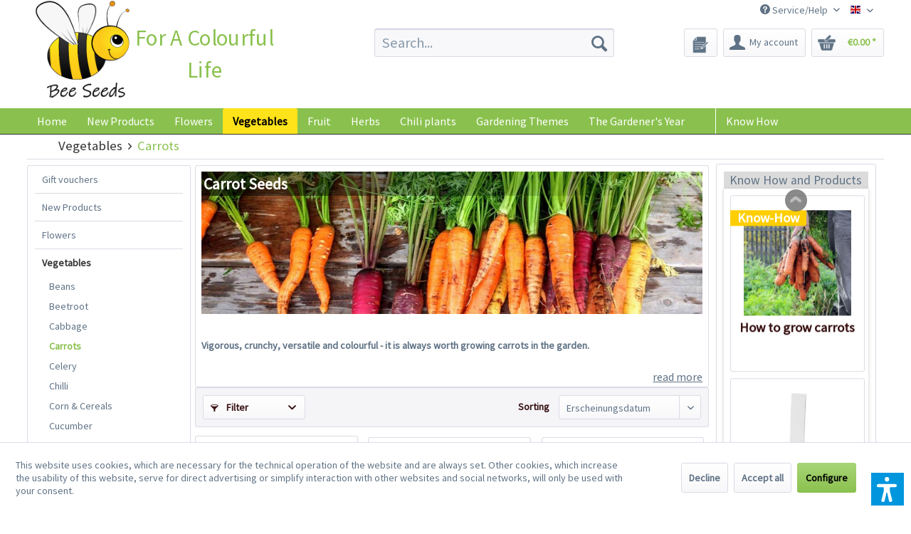

--- FILE ---
content_type: text/html; charset=UTF-8
request_url: https://www.bee-seeds.eu/vegetables/carrots/
body_size: 22119
content:
<!DOCTYPE html> <html class="no-js" lang="en" itemscope="itemscope" itemtype="https://schema.org/WebPage"> <head> <meta charset="utf-8"> <meta name="author" content="" /> <meta name="robots" content="index,follow" /> <meta name="revisit-after" content="15 days" /> <meta name="keywords" content="carrot, growing, vegetables, seeds, buy, online" /> <meta name="description" content="Vigorous, crunchy, versatile and colourful - it is always worth growing carrots in the garden. Carrot Seeds - buy online at bee-seeds.eu" /> <meta property="og:type" content="product.group" /> <meta property="og:site_name" content="Bee-Seeds" /> <meta property="og:title" content="Carrots" /> <meta property="og:description" content=" Vigorous, crunchy, versatile and colourful - it is always worth growing carrots in the garden. " /> <meta name="twitter:card" content="product" /> <meta name="twitter:site" content="Bee-Seeds" /> <meta name="twitter:title" content="Carrots" /> <meta name="twitter:description" content=" Vigorous, crunchy, versatile and colourful - it is always worth growing carrots in the garden. " /> <meta property="og:image" content="https://www.bee-seeds.eu/media/image/b4/77/23/Karotten_nur.jpg" /> <meta name="twitter:image" content="https://www.bee-seeds.eu/media/image/b4/77/23/Karotten_nur.jpg" /> <meta itemprop="copyrightHolder" content="Bee-Seeds" /> <meta itemprop="copyrightYear" content="2014" /> <meta itemprop="isFamilyFriendly" content="True" /> <meta itemprop="image" content="https://www.bee-seeds.eu/media/image/0f/6e/4e/Bee_seeds_Klein.png" /> <meta name="viewport" content="width=device-width, initial-scale=1.0"> <meta name="mobile-web-app-capable" content="yes"> <meta name="apple-mobile-web-app-title" content="Bee-Seeds"> <meta name="apple-mobile-web-app-capable" content="yes"> <meta name="apple-mobile-web-app-status-bar-style" content="default"> <link rel="apple-touch-icon-precomposed" href="https://www.bee-seeds.eu/media/image/b9/c0/77/Bee_seeds-180x180px.png"> <link rel="shortcut icon" href="https://www.bee-seeds.eu/media/image/1d/cf/e2/Saatgut_Biene-Favicon5e12f7fd91f08.png"> <meta name="msapplication-navbutton-color" content="#8ac14e" /> <meta name="application-name" content="Bee-Seeds" /> <meta name="msapplication-starturl" content="https://www.bee-seeds.eu/" /> <meta name="msapplication-window" content="width=1024;height=768" /> <meta name="msapplication-TileImage" content="https://www.bee-seeds.eu/media/image/6b/cb/01/Bee_seeds-150x150px.png"> <meta name="msapplication-TileColor" content="#8ac14e"> <meta name="theme-color" content="#8ac14e" /> <link rel="canonical" href="https://www.bee-seeds.eu/vegetables/carrots/"/> <title itemprop="name"> Carrot Seeds - buy online at bee-seeds.eu | Bee-Seeds </title> <link href="/web/cache/1752671958_dbb27fbe4bda606e5c4d5bff0e831597.css" media="all" rel="stylesheet" type="text/css" /> <link type="text/css" media="all" rel="stylesheet" href="/engine/Shopware/Plugins/Local/Frontend/RezeptThemenVorschlag/Views/frontend/listing/css/receptSidebar.css" /> <link type="text/css" media="all" rel="stylesheet" href="/engine/Shopware/Plugins/Local/Frontend/RezeptThemenVorschlag/Views/frontend/listing/css/bxslider.min.css" /> <script>var bilobaGtagjsConfig = window.bilobaGtagjsConfig = {"debug_mode_enabled":true,"respect_dnt":false,"enabled":true,"currentConsentManager":"shopwareCookieConsentManager","dataAttributeForCustomConsentManagers":null,"currency":"EUR","ga_id":"G-PFLCJ8B96L","gaw_id":"AW-1070149746","gaw_conversion_id":"AW-1070149746\/F9HRCILZ8q8aEPLgpP4D","enable_advanced_conversion_data":true,"ga_optout":true,"ga_anonymizeip":true,"google_business_vertical":"retail","cookie_note_mode":1,"show_cookie_note":true};</script> <script>
// Disable tracking if the opt-out cookie exists.
var gaDisableStr = 'ga-disable-G-PFLCJ8B96L';
if (document.cookie.indexOf(gaDisableStr + '=true') > -1) {
window[gaDisableStr] = true;
}
// Opt-out function
function gaOptout() {
document.cookie = gaDisableStr + '=true; expires=Thu, 31 Dec 2199 23:59:59 UTC; path=/';
window[gaDisableStr] = true;
}
var bilobaGoogleGtagjs = {
isCookieAllowed: function() {
// Check if third partie consent manager is used and return true
if((window.bilobaGtagjsConfig.currentConsentManager == "cookieBot") || (window.bilobaGtagjsConfig.currentConsentManager == "UserCentrics") || (window.bilobaGtagjsConfig.currentConsentManager == "CCM19") || (window.bilobaGtagjsConfig.currentConsentManager == "CMP") || (window.bilobaGtagjsConfig.currentConsentManager == "cookieFirst")) {
return true;
}
if(document.cookie.indexOf('cookieDeclined=1') !== -1) {
return false;
}
if(document.cookie.indexOf('allowCookie=1') !== -1) {
return true;
}
return document.cookie.indexOf('"name":"biloba_google_gtagjs","active":true') !== -1;
},
isDntValid: function() {
if(bilobaGtagjsConfig.respect_dnt == false) {
return true;
}
// check if dnt is available
if (window.doNotTrack || navigator.doNotTrack || navigator.msDoNotTrack) {
// check if dnt is active
if (window.doNotTrack == "1" || navigator.doNotTrack == "yes" || navigator.doNotTrack == "1" || navigator.msDoNotTrack == "1") {
return false;
}
}
return true;
},
isOptout: function() {
var gaDisableStr = 'ga-disable-' + bilobaGtagjsConfig.ga_id;
if (document.cookie.indexOf(gaDisableStr + '=true') > -1) {
return true;
}
return false;
},
shouldLoad: function() {
return this.isCookieAllowed() && this.isDntValid() && !this.isOptout();
},
loadJs: function(){
var script = document.createElement('script');
// Check if third party Consent Manager is used
if(window.bilobaGtagjsConfig.currentConsentManager == "cookieBot") {
// Set type to text/plain
script.setAttribute('type', 'text/plain');
// Check if expert mode has a value
if(window.bilobaGtagjsConfig.dataAttributeForCustomConsentManagers) {
// Set the dataattribute
script.setAttribute('data-cookieconsent', window.bilobaGtagjsConfig.dataAttributeForCustomConsentManagers);
}else {
// Set the default dataattribute to marketing
script.setAttribute('data-cookieconsent', 'marketing');
}
}else if(window.bilobaGtagjsConfig.currentConsentManager == "UserCentrics") {
// Set type to text/plain
script.setAttribute('type', 'text/plain');
// Check if expert mode has a value
if(window.bilobaGtagjsConfig.dataAttributeForCustomConsentManagers) {
// Set the dataattribute
script.setAttribute('data-usercentrics', window.bilobaGtagjsConfig.dataAttributeForCustomConsentManagers);
}else {
// Set the default dataattribute to marketing
script.setAttribute('data-usercentrics', 'Google Analytics');
}
// If we use CookieFirst
}else if(window.bilobaGtagjsConfig.currentConsentManager == "cookieFirst") {
// Set type to text/plain
script.setAttribute('type', 'text/plain');
// Check if expert mode has a value
if(window.bilobaGtagjsConfig.dataAttributeForCustomConsentManagers) {
// Set the dataattribute
script.setAttribute('data-cookiefirst-category', window.bilobaGtagjsConfig.dataAttributeForCustomConsentManagers);
}else {
// Set the default dataattribute to advertising
script.setAttribute('data-cookiefirst-category', 'advertising');
}
}else if(window.bilobaGtagjsConfig.currentConsentManager == "CCM19") {
// Set type to text/plain
script.setAttribute('type', 'text/x-ccm-loader');
}else if(window.bilobaGtagjsConfig.currentConsentManager == "CMP") {
// Set type to text/plain
script.setAttribute('type', 'text/plain');
// Set the dataattribute
script.setAttribute('data-cmp-vendor', "s26");
// Adding class name
script.setAttribute('class' , "cmplazyload");
}else {
script.setAttribute('type', 'text/javascript');
}
// script.setAttribute('type', 'text/javascript');
script.setAttribute('src', 'https://www.googletagmanager.com/gtag/js?id=' + (bilobaGtagjsConfig.ga_id ? bilobaGtagjsConfig.ga_id : bilobaGtagjsConfig.gaw_id));
document.getElementsByTagName('head')[0].appendChild(script);
},
// consent update event
consentGranted: function() {
gtag('consent', 'update', {
'ad_storage': 'granted',
'ad_user_data': 'granted',
'ad_personalization': 'granted',
'analytics_storage': 'granted'
});
},
isGA4ID: function() {
return bilobaGtagjsConfig.ga_id.startsWith("G");
}
};
window.dataLayer = window.dataLayer || [];
function gtag(){window.dataLayer.push(arguments)};
// LoadJS when the page is loading
if(bilobaGoogleGtagjs.shouldLoad()) {
if((((bilobaGtagjsConfig.ga_id !== '' && bilobaGtagjsConfig.ga_id !== null ) && (bilobaGtagjsConfig.gaw_id !== '' && bilobaGtagjsConfig.gaw_id !== null ))
|| ((bilobaGtagjsConfig.ga_id !== '' && bilobaGtagjsConfig.ga_id !== null )
|| (bilobaGtagjsConfig.gaw_id !== '' && bilobaGtagjsConfig.gaw_id !== null ))) && !bilobaGoogleGtagjs.isOptout()) {
bilobaGoogleGtagjs.loadJs();
}
gtag('consent', 'update', {
'ad_storage': 'granted',
'ad_user_data': 'granted',
'ad_personalization': 'granted',
'analytics_storage': 'granted'
});
}else {
// If Cookie consent is given update storages
gtag('consent', 'default', {
'ad_storage': 'denied',
'ad_user_data': 'denied',
'ad_personalization': 'denied',
'analytics_storage': 'denied'
});
}
gtag('js', new Date());
gtag('config', 'AW-1070149746', {'allow_enhanced_conversions': true, 'send_page_view': false});gtag('config', 'G-PFLCJ8B96L', {'anonymize_ip': true, 'send_page_view': false, 'debug_mode': true});gtag('event','page_view', { google_business_vertical: 'retail'});gtag('event', 'view_item_list', {"currency": 'EUR',"items": [{
"item_id": "139937",
"item_name": "5 x bag Vegetable Seeds mix Special offer",
"item_brand": "Femundus GmbH",
"item_list_name": "Article Listing",
"item_brand": "Femundus GmbH",
"quantity": 1,
"list_position": 1,
"price":  2.49,
"google_business_vertical": "retail"
}
,{
"item_id": "133583",
"item_name": "Carrot Resistafly Seeds",
"item_brand": "Femundus GmbH",
"item_list_name": "Article Listing",
"item_brand": "Femundus GmbH",
"quantity": 1,
"list_position": 2,
"price":  2.39,
"google_business_vertical": "retail"
}
,{
"item_id": "3913",
"item_name": "Carrot Jaune du Doubs Seeds",
"item_brand": "Femundus GmbH",
"item_list_name": "Article Listing",
"item_brand": "Femundus GmbH",
"quantity": 1,
"list_position": 3,
"price":  2.39,
"google_business_vertical": "retail"
}
,{
"item_id": "3552",
"item_name": "Carrot Tendersweet Seeds",
"item_brand": "Femundus GmbH",
"item_list_name": "Article Listing",
"item_brand": "Femundus GmbH",
"quantity": 1,
"list_position": 4,
"price":  2.39,
"google_business_vertical": "retail"
}
,{
"item_id": "3551",
"item_name": "Carrot Solar Yellow Seeds",
"item_brand": "Femundus GmbH",
"item_list_name": "Article Listing",
"item_brand": "Femundus GmbH",
"quantity": 1,
"list_position": 5,
"price":  2.39,
"google_business_vertical": "retail"
}
,{
"item_id": "3550",
"item_name": "Carrot Scarlet Nantes Seeds",
"item_brand": "Femundus GmbH",
"item_list_name": "Article Listing",
"item_brand": "Femundus GmbH",
"quantity": 1,
"list_position": 6,
"price":  2.39,
"google_business_vertical": "retail"
}
,{
"item_id": "3545",
"item_name": "Carrot Little Finger Seeds",
"item_brand": "Femundus GmbH",
"item_list_name": "Article Listing",
"item_brand": "Femundus GmbH",
"quantity": 1,
"list_position": 7,
"price":  2.39,
"google_business_vertical": "retail"
}
,{
"item_id": "3538",
"item_name": "Carrot Chantenay 2 Red Cored Seeds",
"item_brand": "Femundus GmbH",
"item_list_name": "Article Listing",
"item_brand": "Femundus GmbH",
"quantity": 1,
"list_position": 8,
"price":  2.39,
"google_business_vertical": "retail"
}
,{
"item_id": "3547",
"item_name": "Carrot Parisian Market Seeds",
"item_brand": "Femundus GmbH",
"item_list_name": "Article Listing",
"item_brand": "Femundus GmbH",
"quantity": 1,
"list_position": 9,
"price":  2.39,
"google_business_vertical": "retail"
}
,{
"item_id": "3543",
"item_name": "Carrot Early Nantes Seeds",
"item_brand": "Femundus GmbH",
"item_list_name": "Article Listing",
"item_brand": "Femundus GmbH",
"quantity": 1,
"list_position": 10,
"price":  2.39,
"google_business_vertical": "retail"
}
,{
"item_id": "3542",
"item_name": "Carrot Danvers Seeds",
"item_brand": "Femundus GmbH",
"item_list_name": "Article Listing",
"item_brand": "Femundus GmbH",
"quantity": 1,
"list_position": 11,
"price":  2.39,
"google_business_vertical": "retail"
}
,{
"item_id": "3539",
"item_name": "Carrot Chantenay Red Core Seeds",
"item_brand": "Femundus GmbH",
"item_list_name": "Article Listing",
"item_brand": "Femundus GmbH",
"quantity": 1,
"list_position": 12,
"price":  2.39,
"google_business_vertical": "retail"
}
,{
"item_id": "3537",
"item_name": "Carrot Berlicum Seeds",
"item_brand": "Femundus GmbH",
"item_list_name": "Article Listing",
"item_brand": "Femundus GmbH",
"quantity": 1,
"list_position": 13,
"price":  2.39,
"google_business_vertical": "retail"
}
,{
"item_id": "3536",
"item_name": "Carrot Autumn King Seeds",
"item_brand": "Femundus GmbH",
"item_list_name": "Article Listing",
"item_brand": "Femundus GmbH",
"quantity": 1,
"list_position": 14,
"price":  2.39,
"google_business_vertical": "retail"
}
,{
"item_id": "3535",
"item_name": "Carrot Atomic Red Seeds",
"item_brand": "Femundus GmbH",
"item_list_name": "Article Listing",
"item_brand": "Femundus GmbH",
"quantity": 1,
"list_position": 15,
"price":  2.39,
"google_business_vertical": "retail"
}
,{
"item_id": "3534",
"item_name": "Carrot Amsterdam Forcing Seeds",
"item_brand": "Femundus GmbH",
"item_list_name": "Article Listing",
"item_brand": "Femundus GmbH",
"quantity": 1,
"list_position": 16,
"price":  2.39,
"google_business_vertical": "retail"
}
]
});
</script> <script>var dv_accessibility_options = {"language":"en","standardToolPosition":4,"filters":{"height":"","displayBlock":".cart--amount,.cart--display,.cart--quantity","lineHeight":".account--display,.filter-panel--title,.navigation--signin-btn,.cart--amount,.cookie-permission--decline-button,.cookie-permission--configure-button,.cart--display","wrapInput":".main-search--form"},"enabledModules":{"keyboardNav":"1","contrast":"1","highlightLinks":"1","biggerText":"1","textSpacing":"1","legibleFonts":"1","bigCursor":"1","readingGuide":"1","tooltips":"1","pauseAnimations":"1"},"enableResetButton":"1","enablePageStructureButton":"1","enablePositionButton":"1","moduleKeyboardNav":{"frameColor":"#ff0000"},"moduleContrast":{"useInverseColors":"1","useDarkContrast":"1","useLightContrast":"1","useDesaturate":"1"},"moduleHighlightLinks":{"color":"#ffff00","background":"#00d1113a","highlightColor":"#000000"},"moduleLegibleFonts":["dvaccess-legible-fonts","dvaccess-legible-fonts-1"],"moduleBigCursor":{"imageURL":"[data-uri]"},"moduleReadingGuide":{"color":"#ff0000","background":"#000000","readingGuideColor":"#ff0000"},"snippets":{"copyright":"powered by <a href=https://designverign.de target=_blank rel=noopener title=designverign>designverign</a>","app.toggle.label":"Toggle Accessibility Tool","menu.title":"Accessibility support tools","menu.button.move":"Move icon","menu.button.page-structure":"Page Structure","menu.button.reset":"Reset","menu.header.headers":"Headers","menu.header.landmarks":"Landmarks","menu.header.links":"Links","menu.position.left-top":"left top","menu.position.left-center":"left center","menu.position.left-bottom":"left bottom","menu.position.right-top":"right top","menu.position.right-center":"right center","menu.position.right-bottom":"right bottom","menu.position.center-top":"center top","menu.position.center-bottom":"center bottom","module.button.bigger-text":"Bigger Text","module.button.bigger-text.0":"Bigger Text","module.button.bigger-text.1":"Bigger Text","module.button.bigger-text.2":"Bigger Text","module.button.bigger-text.3":"Bigger Text","module.button.cursor":"Cursor","module.button.cursor.0":"Big Cursor","module.button.contrast":"Contrast +","module.button.contrast.0":"Invert Colors","module.button.contrast.1":"Dark Contrast","module.button.contrast.2":"Light Contrast","module.button.contrast.3":"Desaturate","module.button.highlight-links":"Highlight Links","module.button.keyboard-nav":"Navigation by tab-key","module.button.legible-fonts":"Font","module.button.legible-fonts.0":"Legible font","module.button.legible-fonts.1":"Dyslexia friendly","module.button.pause-animations":"Pause Animations","module.button.pause-animations.0":"Play Animations","module.button.reading-guide":"Reading-Guide","module.button.reading-guide.0":"Reading-Guide","module.button.reading-guide.1":"Reading-Guide","module.button.reading-guide.modal-title":"Hint","module.button.reading-guide.modal-text":"Tap the screen briefly to align the reading guide.","module.button.reading-guide.modal-button-text":"Got it","module.button.text-spacing":"Text Spacing","module.button.text-spacing.0":"Light Spacing","module.button.text-spacing.1":"Moderate Spacing","module.button.text-spacing.2":"Heavy Spacing","module.button.tooltips":"Additional description"}};</script> <link href="/custom/plugins/VerignDvAccessibility/Resources/public/css/dvaccess.min.css" media="all" rel="stylesheet" type="text/css" /> <link href="/custom/plugins/VerignDvAccessibility/Resources/public/css/shopwareaccess.css" media="all" rel="stylesheet" type="text/css" /> <script>var dv_accessibility_options = {"language":"en","standardToolPosition":4,"filters":{"height":"","displayBlock":".cart--amount,.cart--display,.cart--quantity","lineHeight":".account--display,.filter-panel--title,.navigation--signin-btn,.cart--amount,.cookie-permission--decline-button,.cookie-permission--configure-button,.cart--display","wrapInput":".main-search--form"},"enabledModules":{"keyboardNav":"1","contrast":"1","highlightLinks":"1","biggerText":"1","textSpacing":"1","legibleFonts":"1","bigCursor":"1","readingGuide":"1","tooltips":"1","pauseAnimations":"1"},"enableResetButton":"1","enablePageStructureButton":"1","enablePositionButton":"1","moduleKeyboardNav":{"frameColor":"#ff0000"},"moduleContrast":{"useInverseColors":"1","useDarkContrast":"1","useLightContrast":"1","useDesaturate":"1"},"moduleHighlightLinks":{"color":"#ffff00","background":"#00d1113a","highlightColor":"#000000"},"moduleLegibleFonts":["dvaccess-legible-fonts","dvaccess-legible-fonts-1"],"moduleBigCursor":{"imageURL":"[data-uri]"},"moduleReadingGuide":{"color":"#ff0000","background":"#000000","readingGuideColor":"#ff0000"},"snippets":{"copyright":"powered by <a href=https://designverign.de target=_blank rel=noopener title=designverign>designverign</a>","app.toggle.label":"Toggle Accessibility Tool","menu.title":"Accessibility support tools","menu.button.move":"Move icon","menu.button.page-structure":"Page Structure","menu.button.reset":"Reset","menu.header.headers":"Headers","menu.header.landmarks":"Landmarks","menu.header.links":"Links","menu.position.left-top":"left top","menu.position.left-center":"left center","menu.position.left-bottom":"left bottom","menu.position.right-top":"right top","menu.position.right-center":"right center","menu.position.right-bottom":"right bottom","menu.position.center-top":"center top","menu.position.center-bottom":"center bottom","module.button.bigger-text":"Bigger Text","module.button.bigger-text.0":"Bigger Text","module.button.bigger-text.1":"Bigger Text","module.button.bigger-text.2":"Bigger Text","module.button.bigger-text.3":"Bigger Text","module.button.cursor":"Cursor","module.button.cursor.0":"Big Cursor","module.button.contrast":"Contrast +","module.button.contrast.0":"Invert Colors","module.button.contrast.1":"Dark Contrast","module.button.contrast.2":"Light Contrast","module.button.contrast.3":"Desaturate","module.button.highlight-links":"Highlight Links","module.button.keyboard-nav":"Navigation by tab-key","module.button.legible-fonts":"Font","module.button.legible-fonts.0":"Legible font","module.button.legible-fonts.1":"Dyslexia friendly","module.button.pause-animations":"Pause Animations","module.button.pause-animations.0":"Play Animations","module.button.reading-guide":"Reading-Guide","module.button.reading-guide.0":"Reading-Guide","module.button.reading-guide.1":"Reading-Guide","module.button.reading-guide.modal-title":"Hint","module.button.reading-guide.modal-text":"Tap the screen briefly to align the reading guide.","module.button.reading-guide.modal-button-text":"Got it","module.button.text-spacing":"Text Spacing","module.button.text-spacing.0":"Light Spacing","module.button.text-spacing.1":"Moderate Spacing","module.button.text-spacing.2":"Heavy Spacing","module.button.tooltips":"Additional description"}};</script> <link href="/custom/plugins/VerignDvAccessibility/Resources/public/css/dvaccess.min.css" media="all" rel="stylesheet" type="text/css" /> <link href="/custom/plugins/VerignDvAccessibility/Resources/public/css/shopwareaccess.css" media="all" rel="stylesheet" type="text/css" /> </head> <body class="is--ctl-listing is--act-index" > <input type="hidden" name="sBitGlobalCurrency" value="EUR"/> <input type="hidden" name="sGoogleBussinessVertical" value="retail"/> <div class="page-wrap"> <noscript class="noscript-main"> <div class="alert is--warning"> <div class="alert--icon"> <i class="icon--element icon--warning"></i> </div> <div class="alert--content"> To be able to use Bee-Seeds in full range, we recommend activating Javascript in your browser. </div> </div> </noscript> <header class="header-main"> <div class="top-bar"> <div class="container block-group"> <nav class="top-bar--navigation block" role="menubar">  <div class="top-bar--language navigation--entry"> <form method="post" class="language--form"> <div class="field--select"> <div class="language--flag en_GB">Bee-Seeds</div> <select name="__shop" class="language--select-2" onchange="if (this.value) window.location.href=this.value"> <option value="https://www.Saatgut-Biene.de" >Deutsch</option> <option value="https://www.Bee-Seeds.eu" selected="selected">Englisch</option> </select> </div> </form> </div>  <div class="navigation--entry entry--service has--drop-down" role="menuitem" aria-haspopup="true" data-drop-down-menu="true"> <i class="icon--service"></i> Service/Help  <ul class="service--list is--rounded" role="menu"> <li class="service--entry" role="menuitem"> <a class="service--link" href="https://www.bee-seeds.eu/contact-form-bee-seeds" title="Contact" target="_self"> Contact </a> </li> <li class="service--entry" role="menuitem"> <a class="service--link" href="https://www.bee-seeds.eu/delivery-and-payment-conditions" title="Delivery and payment conditions" > Delivery and payment conditions </a> </li> <li class="service--entry" role="menuitem"> <a class="service--link" href="https://www.bee-seeds.eu/gtc" title="GTC" > GTC </a> </li> <li class="service--entry" role="menuitem"> <a class="service--link" href="https://www.bee-seeds.eu/security-and-data-protection" title="Security and Data Protection" > Security and Data Protection </a> </li> <li class="service--entry" role="menuitem"> <a class="service--link" href="https://www.bee-seeds.eu/right-of-revocation" title="Right of Revocation" > Right of Revocation </a> </li> <li class="service--entry" role="menuitem"> <a class="service--link" href="https://www.bee-seeds.eu/environmental-protection" title="Environmental Protection" > Environmental Protection </a> </li> <li class="service--entry" role="menuitem"> <a class="service--link" href="https://www.bee-seeds.eu/bank-account" title="Bank Account" > Bank Account </a> </li> <li class="service--entry" role="menuitem"> <a class="service--link" href="https://www.bee-seeds.eu/imprint" title="Imprint" > Imprint </a> </li> <li class="service--entry" role="menuitem"> <a class="service--link" href="/sitemap" title="Sitemap" > Sitemap </a> </li> <li class="service--entry" role="menuitem"> <a class="service--link" href="https://www.bee-seeds.eu/picture-credits" title="Picture Credits" > Picture Credits </a> </li> </ul>  </div> </nav> </div> </div> <div class="container header--navigation"> <div class="logo-main block-group" role="banner"> <div class="logo--shop block"> <a class="logo--link" href="https://www.bee-seeds.eu/" title="Bee-Seeds - Switch to homepage"> <picture> <source srcset="https://www.bee-seeds.eu/media/image/0f/6e/4e/Bee_seeds_Klein.png" media="(min-width: 78.75em)"> <source srcset="https://www.bee-seeds.eu/media/image/0f/6e/4e/Bee_seeds_Klein.png" media="(min-width: 64em)"> <source srcset="https://www.bee-seeds.eu/media/image/0f/6e/4e/Bee_seeds_Klein.png" media="(min-width: 48em)"> <img srcset="https://www.bee-seeds.eu/media/image/0f/6e/4e/Bee_seeds_Klein.png" alt="Bee-Seeds - Switch to homepage" /> </picture> </a> <div class="site-slogan">For A Colourful Life</div> </div> </div> <nav class="shop--navigation block-group"> <ul class="navigation--list block-group" role="menubar"> <li class="navigation--entry entry--menu-left" role="menuitem"> <a class="entry--link entry--trigger btn is--icon-left" href="#offcanvas--left" data-offcanvas="true" data-offCanvasSelector=".sidebar-main" aria-label="Menu"> <i class="icon--menu"></i> Menu </a> </li> <li class="navigation--entry entry--search" role="menuitem" data-search="true" aria-haspopup="true" data-minLength="3"> <a class="btn entry--link entry--trigger" href="#show-hide--search" title="Show / close search" aria-label="Show / close search"> <i class="icon--search"></i> <span class="search--display">Search</span> </a> <form action="/search" method="get" class="main-search--form"> <input type="search" name="sSearch" aria-label="Search..." class="main-search--field" autocomplete="off" autocapitalize="off" placeholder="Search..." maxlength="30" /> <button type="submit" class="main-search--button" aria-label="Search"> <i class="icon--search"></i> <span class="main-search--text">Search</span> </button> <div class="form--ajax-loader">&nbsp;</div> </form> <div class="main-search--results"></div> </li>  <li class="navigation--entry entry--notepad" role="menuitem"> <a href="https://www.bee-seeds.eu/note" title="Wish list" aria-label="Wish list" class="btn"> <i class="icon--heart"></i> </a> </li> <li class="navigation--entry entry--account" role="menuitem" data-offcanvas="true" data-offCanvasSelector=".account--dropdown-navigation"> <a href="https://www.bee-seeds.eu/account" title="My account" aria-label="My account" class="btn is--icon-left entry--link account--link"> <i class="icon--account"></i> <span class="account--display"> My account </span> </a> </li> <li class="navigation--entry entry--cart" role="menuitem"> <a class="btn is--icon-left cart--link" href="https://www.bee-seeds.eu/checkout/cart" title="Shopping cart" aria-label="Shopping cart"> <span class="cart--display"> Shopping cart </span> <span class="badge is--primary is--minimal cart--quantity is--hidden">0</span> <i class="icon--basket"></i> <span class="cart--amount"> &euro;0.00 * </span> </a> <div class="ajax-loader">&nbsp;</div> </li>  </ul> </nav> <div class="container--ajax-cart" data-collapse-cart="true" data-displayMode="offcanvas"></div> </div> </header> <nav class="navigation-main navigation-recept--theme"> <div class="container" data-menu-scroller="true" data-listSelector=".navigation--list.container" data-viewPortSelector=".navigation--list-wrapper"> <div class="navigation--list-wrapper"> <ul class="navigation--list container" role="menubar" itemscope="itemscope" itemtype="http://schema.org/SiteNavigationElement"> <li class="navigation--entry is--home" role="menuitem"><a class="navigation--link is--first" href="https://www.bee-seeds.eu/" title="Home" itemprop="url"><span itemprop="name">Home</span></a></li><li class="navigation--entry" role="menuitem"><a class="navigation--link" href="https://www.bee-seeds.eu/new-products/" title="New Products" itemprop="url"><span itemprop="name">New Products</span></a></li><li class="navigation--entry" role="menuitem"><a class="navigation--link" href="https://www.bee-seeds.eu/flowers/" title="Flowers" itemprop="url"><span itemprop="name">Flowers</span></a></li><li class="navigation--entry is--active" role="menuitem"><a class="navigation--link is--active" href="https://www.bee-seeds.eu/vegetables/" title="Vegetables" itemprop="url"><span itemprop="name">Vegetables</span></a></li><li class="navigation--entry" role="menuitem"><a class="navigation--link" href="https://www.bee-seeds.eu/fruit/" title="Fruit" itemprop="url"><span itemprop="name">Fruit</span></a></li><li class="navigation--entry" role="menuitem"><a class="navigation--link" href="https://www.bee-seeds.eu/herbs/" title="Herbs" itemprop="url"><span itemprop="name">Herbs</span></a></li><li class="navigation--entry" role="menuitem"><a class="navigation--link" href="https://www.bee-seeds.eu/chili-plants/" title="Chili plants" itemprop="url"><span itemprop="name">Chili plants</span></a></li><li class="navigation--entry" role="menuitem"><a class="navigation--link" href="https://www.bee-seeds.eu/gardening-themes/" title="Gardening Themes" itemprop="url"><span itemprop="name">Gardening Themes</span></a></li><li class="navigation--entry" role="menuitem"><a class="navigation--link" href="https://www.bee-seeds.eu/the-gardener-s-year/" title="The Gardener's Year" itemprop="url"><span itemprop="name">The Gardener's Year</span></a></li> </ul> </div> <div class="menu_recepts_themes"> <a href="/know-how/" title="Know How" target="_parent"> Know How </a> </div> </div> </nav> <section class=" content-main container block-group"> <nav class="content--breadcrumb block"> <ul class="breadcrumb--list" role="menu" itemscope itemtype="https://schema.org/BreadcrumbList"> <li role="menuitem" class="breadcrumb--entry" itemprop="itemListElement" itemscope itemtype="https://schema.org/ListItem"> <a class="breadcrumb--link" href="https://www.bee-seeds.eu/vegetables/" title="Vegetables" itemprop="item"> <link itemprop="url" href="https://www.bee-seeds.eu/vegetables/" /> <span class="breadcrumb--title" itemprop="name">Vegetables</span> </a> <meta itemprop="position" content="0" /> </li> <li role="none" class="breadcrumb--separator"> <i class="icon--arrow-right"></i> </li> <li role="menuitem" class="breadcrumb--entry is--active" itemprop="itemListElement" itemscope itemtype="https://schema.org/ListItem"> <a class="breadcrumb--link" href="https://www.bee-seeds.eu/vegetables/carrots/" title="Carrots" itemprop="item"> <link itemprop="url" href="https://www.bee-seeds.eu/vegetables/carrots/" /> <span class="breadcrumb--title" itemprop="name">Carrots</span> </a> <meta itemprop="position" content="1" /> </li> </ul> </nav> <div class="content-main--inner"> <div id='cookie-consent' class='off-canvas is--left block-transition' data-cookie-consent-manager='true'> <div class='cookie-consent--header cookie-consent--close'> Cookie preferences <i class="icon--arrow-right"></i> </div> <div class='cookie-consent--description'> This website uses cookies, which are necessary for the technical operation of the website and are always set. Other cookies, which increase the comfort when using this website, are used for direct advertising or to facilitate interaction with other websites and social networks, are only set with your consent. </div> <div class='cookie-consent--configuration'> <div class='cookie-consent--configuration-header'> <div class='cookie-consent--configuration-header-text'>Configuration</div> </div> <div class='cookie-consent--configuration-main'> <div class='cookie-consent--group'> <input type="hidden" class="cookie-consent--group-name" value="technical" /> <label class="cookie-consent--group-state cookie-consent--state-input cookie-consent--required"> <input type="checkbox" name="technical-state" class="cookie-consent--group-state-input" disabled="disabled" checked="checked"/> <span class="cookie-consent--state-input-element"></span> </label> <div class='cookie-consent--group-title' data-collapse-panel='true' data-contentSiblingSelector=".cookie-consent--group-container"> <div class="cookie-consent--group-title-label cookie-consent--state-label"> Technically required </div> <span class="cookie-consent--group-arrow is-icon--right"> <i class="icon--arrow-right"></i> </span> </div> <div class='cookie-consent--group-container'> <div class='cookie-consent--group-description'> These cookies are necessary for the basic functions of the shop. </div> <div class='cookie-consent--cookies-container'> <div class='cookie-consent--cookie'> <input type="hidden" class="cookie-consent--cookie-name" value="allowCookie" /> <label class="cookie-consent--cookie-state cookie-consent--state-input cookie-consent--required"> <input type="checkbox" name="allowCookie-state" class="cookie-consent--cookie-state-input" disabled="disabled" checked="checked" /> <span class="cookie-consent--state-input-element"></span> </label> <div class='cookie--label cookie-consent--state-label'> "Allow all cookies" cookie </div> </div> <div class='cookie-consent--cookie'> <input type="hidden" class="cookie-consent--cookie-name" value="cookieDeclined" /> <label class="cookie-consent--cookie-state cookie-consent--state-input cookie-consent--required"> <input type="checkbox" name="cookieDeclined-state" class="cookie-consent--cookie-state-input" disabled="disabled" checked="checked" /> <span class="cookie-consent--state-input-element"></span> </label> <div class='cookie--label cookie-consent--state-label'> "Decline all cookies" cookie </div> </div> <div class='cookie-consent--cookie'> <input type="hidden" class="cookie-consent--cookie-name" value="csrf_token" /> <label class="cookie-consent--cookie-state cookie-consent--state-input cookie-consent--required"> <input type="checkbox" name="csrf_token-state" class="cookie-consent--cookie-state-input" disabled="disabled" checked="checked" /> <span class="cookie-consent--state-input-element"></span> </label> <div class='cookie--label cookie-consent--state-label'> CSRF token </div> </div> <div class='cookie-consent--cookie'> <input type="hidden" class="cookie-consent--cookie-name" value="cookiePreferences" /> <label class="cookie-consent--cookie-state cookie-consent--state-input cookie-consent--required"> <input type="checkbox" name="cookiePreferences-state" class="cookie-consent--cookie-state-input" disabled="disabled" checked="checked" /> <span class="cookie-consent--state-input-element"></span> </label> <div class='cookie--label cookie-consent--state-label'> Cookie preferences </div> </div> <div class='cookie-consent--cookie'> <input type="hidden" class="cookie-consent--cookie-name" value="currency" /> <label class="cookie-consent--cookie-state cookie-consent--state-input cookie-consent--required"> <input type="checkbox" name="currency-state" class="cookie-consent--cookie-state-input" disabled="disabled" checked="checked" /> <span class="cookie-consent--state-input-element"></span> </label> <div class='cookie--label cookie-consent--state-label'> Currency change </div> </div> <div class='cookie-consent--cookie'> <input type="hidden" class="cookie-consent--cookie-name" value="nocache" /> <label class="cookie-consent--cookie-state cookie-consent--state-input cookie-consent--required"> <input type="checkbox" name="nocache-state" class="cookie-consent--cookie-state-input" disabled="disabled" checked="checked" /> <span class="cookie-consent--state-input-element"></span> </label> <div class='cookie--label cookie-consent--state-label'> Customer-specific caching </div> </div> <div class='cookie-consent--cookie'> <input type="hidden" class="cookie-consent--cookie-name" value="x-cache-context-hash" /> <label class="cookie-consent--cookie-state cookie-consent--state-input cookie-consent--required"> <input type="checkbox" name="x-cache-context-hash-state" class="cookie-consent--cookie-state-input" disabled="disabled" checked="checked" /> <span class="cookie-consent--state-input-element"></span> </label> <div class='cookie--label cookie-consent--state-label'> Individual prices </div> </div> <div class='cookie-consent--cookie'> <input type="hidden" class="cookie-consent--cookie-name" value="paypal-cookies" /> <label class="cookie-consent--cookie-state cookie-consent--state-input cookie-consent--required"> <input type="checkbox" name="paypal-cookies-state" class="cookie-consent--cookie-state-input" disabled="disabled" checked="checked" /> <span class="cookie-consent--state-input-element"></span> </label> <div class='cookie--label cookie-consent--state-label'> PayPal payments </div> </div> <div class='cookie-consent--cookie'> <input type="hidden" class="cookie-consent--cookie-name" value="dvaccess_settings" /> <label class="cookie-consent--cookie-state cookie-consent--state-input cookie-consent--required"> <input type="checkbox" name="dvaccess_settings-state" class="cookie-consent--cookie-state-input" disabled="disabled" checked="checked" /> <span class="cookie-consent--state-input-element"></span> </label> <div class='cookie--label cookie-consent--state-label'> Saves accessibility settings </div> </div> <div class='cookie-consent--cookie'> <input type="hidden" class="cookie-consent--cookie-name" value="shop" /> <label class="cookie-consent--cookie-state cookie-consent--state-input cookie-consent--required"> <input type="checkbox" name="shop-state" class="cookie-consent--cookie-state-input" disabled="disabled" checked="checked" /> <span class="cookie-consent--state-input-element"></span> </label> <div class='cookie--label cookie-consent--state-label'> Selected shop </div> </div> <div class='cookie-consent--cookie'> <input type="hidden" class="cookie-consent--cookie-name" value="session" /> <label class="cookie-consent--cookie-state cookie-consent--state-input cookie-consent--required"> <input type="checkbox" name="session-state" class="cookie-consent--cookie-state-input" disabled="disabled" checked="checked" /> <span class="cookie-consent--state-input-element"></span> </label> <div class='cookie--label cookie-consent--state-label'> Session </div> </div> </div> </div> </div> <div class='cookie-consent--group'> <input type="hidden" class="cookie-consent--group-name" value="comfort" /> <label class="cookie-consent--group-state cookie-consent--state-input"> <input type="checkbox" name="comfort-state" class="cookie-consent--group-state-input"/> <span class="cookie-consent--state-input-element"></span> </label> <div class='cookie-consent--group-title' data-collapse-panel='true' data-contentSiblingSelector=".cookie-consent--group-container"> <div class="cookie-consent--group-title-label cookie-consent--state-label"> Comfort functions </div> <span class="cookie-consent--group-arrow is-icon--right"> <i class="icon--arrow-right"></i> </span> </div> <div class='cookie-consent--group-container'> <div class='cookie-consent--group-description'> These cookies are used to make the shopping experience even more appealing, for example for the recognition of the visitor. </div> <div class='cookie-consent--cookies-container'> <div class='cookie-consent--cookie'> <input type="hidden" class="cookie-consent--cookie-name" value="acrisCookie" /> <label class="cookie-consent--cookie-state cookie-consent--state-input"> <input type="checkbox" name="acrisCookie-state" class="cookie-consent--cookie-state-input" /> <span class="cookie-consent--state-input-element"></span> </label> <div class='cookie--label cookie-consent--state-label'> Matches only with "acrisCookie" </div> </div> <div class='cookie-consent--cookie'> <input type="hidden" class="cookie-consent--cookie-name" value="sUniqueID" /> <label class="cookie-consent--cookie-state cookie-consent--state-input"> <input type="checkbox" name="sUniqueID-state" class="cookie-consent--cookie-state-input" /> <span class="cookie-consent--state-input-element"></span> </label> <div class='cookie--label cookie-consent--state-label'> Note </div> </div> </div> </div> </div> <div class='cookie-consent--group'> <input type="hidden" class="cookie-consent--group-name" value="statistics" /> <label class="cookie-consent--group-state cookie-consent--state-input"> <input type="checkbox" name="statistics-state" class="cookie-consent--group-state-input"/> <span class="cookie-consent--state-input-element"></span> </label> <div class='cookie-consent--group-title' data-collapse-panel='true' data-contentSiblingSelector=".cookie-consent--group-container"> <div class="cookie-consent--group-title-label cookie-consent--state-label"> Statistics & Tracking </div> <span class="cookie-consent--group-arrow is-icon--right"> <i class="icon--arrow-right"></i> </span> </div> <div class='cookie-consent--group-container'> <div class='cookie-consent--cookies-container'> <div class='cookie-consent--cookie'> <input type="hidden" class="cookie-consent--cookie-name" value="awin" /> <label class="cookie-consent--cookie-state cookie-consent--state-input"> <input type="checkbox" name="awin-state" class="cookie-consent--cookie-state-input" /> <span class="cookie-consent--state-input-element"></span> </label> <div class='cookie--label cookie-consent--state-label'> AWIN Affiliate Marketing </div> </div> <div class='cookie-consent--cookie'> <input type="hidden" class="cookie-consent--cookie-name" value="partner" /> <label class="cookie-consent--cookie-state cookie-consent--state-input"> <input type="checkbox" name="partner-state" class="cookie-consent--cookie-state-input" /> <span class="cookie-consent--state-input-element"></span> </label> <div class='cookie--label cookie-consent--state-label'> Affiliate program </div> </div> <div class='cookie-consent--cookie'> <input type="hidden" class="cookie-consent--cookie-name" value="biloba_google_gtagjs" /> <label class="cookie-consent--cookie-state cookie-consent--state-input"> <input type="checkbox" name="biloba_google_gtagjs-state" class="cookie-consent--cookie-state-input" /> <span class="cookie-consent--state-input-element"></span> </label> <div class='cookie--label cookie-consent--state-label'> Google Analytics / AdWords </div> </div> <div class='cookie-consent--cookie'> <input type="hidden" class="cookie-consent--cookie-name" value="x-ua-device" /> <label class="cookie-consent--cookie-state cookie-consent--state-input"> <input type="checkbox" name="x-ua-device-state" class="cookie-consent--cookie-state-input" /> <span class="cookie-consent--state-input-element"></span> </label> <div class='cookie--label cookie-consent--state-label'> Track device being used </div> </div> </div> </div> </div> </div> </div> <div class="cookie-consent--save"> <input class="cookie-consent--save-button btn is--primary" type="button" value="Save preferences" /> </div> </div> <aside class="sidebar-main off-canvas"> <div class="navigation--smartphone"> <ul class="navigation--list "> <li class="navigation--entry entry--close-off-canvas"> <a href="#close-categories-menu" title="Close menu" class="navigation--link"> Close menu <i class="icon--arrow-right"></i> </a> </li> </ul> <div class="mobile--switches">  <div class="top-bar--language navigation--entry"> <form method="post" class="language--form"> <div class="field--select"> <div class="language--flag en_GB">Bee-Seeds</div> <select name="__shop" class="language--select-2" onchange="if (this.value) window.location.href=this.value"> <option value="https://www.Saatgut-Biene.de" >Deutsch</option> <option value="https://www.Bee-Seeds.eu" selected="selected">Englisch</option> </select> </div> </form> </div>  </div> </div> <div class="sidebar--categories-wrapper" data-subcategory-nav="true" data-mainCategoryId="1332" data-categoryId="1609" data-fetchUrl="/widgets/listing/getCategory/categoryId/1609"> <div class="categories--headline navigation--headline"> Categories </div> <div class="sidebar--categories-navigation"> <ul class="sidebar--navigation categories--navigation navigation--list is--drop-down is--level0 is--rounded" role="menu"> <li class="navigation--entry" role="menuitem"> <a class="navigation--link" href="https://www.bee-seeds.eu/gift-vouchers/" data-categoryId="3304" data-fetchUrl="/widgets/listing/getCategory/categoryId/3304" title="Gift vouchers"> Gift vouchers </a> </li> <li class="navigation--entry" role="menuitem"> <a class="navigation--link" href="https://www.bee-seeds.eu/new-products/" data-categoryId="3307" data-fetchUrl="/widgets/listing/getCategory/categoryId/3307" title="New Products"> New Products </a> </li> <li class="navigation--entry has--sub-children" role="menuitem"> <a class="navigation--link link--go-forward" href="https://www.bee-seeds.eu/flowers/" data-categoryId="1574" data-fetchUrl="/widgets/listing/getCategory/categoryId/1574" title="Flowers"> Flowers <span class="is--icon-right"> <i class="icon--arrow-right"></i> </span> </a> </li> <li class="navigation--entry is--active has--sub-categories has--sub-children" role="menuitem"> <a class="navigation--link is--active has--sub-categories link--go-forward" href="https://www.bee-seeds.eu/vegetables/" data-categoryId="1603" data-fetchUrl="/widgets/listing/getCategory/categoryId/1603" title="Vegetables"> Vegetables <span class="is--icon-right"> <i class="icon--arrow-right"></i> </span> </a> <ul class="sidebar--navigation categories--navigation navigation--list is--level1 is--rounded" role="menu"> <li class="navigation--entry" role="menuitem"> <a class="navigation--link" href="https://www.bee-seeds.eu/vegetables/beans/" data-categoryId="1606" data-fetchUrl="/widgets/listing/getCategory/categoryId/1606" title="Beans"> Beans </a> </li> <li class="navigation--entry" role="menuitem"> <a class="navigation--link" href="https://www.bee-seeds.eu/vegetables/beetroot/" data-categoryId="1620" data-fetchUrl="/widgets/listing/getCategory/categoryId/1620" title="Beetroot"> Beetroot </a> </li> <li class="navigation--entry" role="menuitem"> <a class="navigation--link" href="https://www.bee-seeds.eu/vegetables/cabbage/" data-categoryId="1605" data-fetchUrl="/widgets/listing/getCategory/categoryId/1605" title="Cabbage"> Cabbage </a> </li> <li class="navigation--entry is--active" role="menuitem"> <a class="navigation--link is--active" href="https://www.bee-seeds.eu/vegetables/carrots/" data-categoryId="1609" data-fetchUrl="/widgets/listing/getCategory/categoryId/1609" title="Carrots"> Carrots </a> </li> <li class="navigation--entry" role="menuitem"> <a class="navigation--link" href="https://www.bee-seeds.eu/vegetables/celery/" data-categoryId="1622" data-fetchUrl="/widgets/listing/getCategory/categoryId/1622" title="Celery"> Celery </a> </li> <li class="navigation--entry has--sub-children" role="menuitem"> <a class="navigation--link link--go-forward" href="https://www.bee-seeds.eu/vegetables/chilli/" data-categoryId="1616" data-fetchUrl="/widgets/listing/getCategory/categoryId/1616" title="Chilli"> Chilli <span class="is--icon-right"> <i class="icon--arrow-right"></i> </span> </a> </li> <li class="navigation--entry" role="menuitem"> <a class="navigation--link" href="https://www.bee-seeds.eu/vegetables/corn-cereals/" data-categoryId="1610" data-fetchUrl="/widgets/listing/getCategory/categoryId/1610" title="Corn &amp; Cereals"> Corn & Cereals </a> </li> <li class="navigation--entry" role="menuitem"> <a class="navigation--link" href="https://www.bee-seeds.eu/vegetables/cucumber/" data-categoryId="1611" data-fetchUrl="/widgets/listing/getCategory/categoryId/1611" title="Cucumber"> Cucumber </a> </li> <li class="navigation--entry" role="menuitem"> <a class="navigation--link" href="https://www.bee-seeds.eu/vegetables/eggplant/" data-categoryId="1612" data-fetchUrl="/widgets/listing/getCategory/categoryId/1612" title="Eggplant"> Eggplant </a> </li> <li class="navigation--entry" role="menuitem"> <a class="navigation--link" href="https://www.bee-seeds.eu/vegetables/leek/" data-categoryId="1623" data-fetchUrl="/widgets/listing/getCategory/categoryId/1623" title="Leek"> Leek </a> </li> <li class="navigation--entry" role="menuitem"> <a class="navigation--link" href="https://www.bee-seeds.eu/vegetables/lettuce/" data-categoryId="1604" data-fetchUrl="/widgets/listing/getCategory/categoryId/1604" title="Lettuce"> Lettuce </a> </li> <li class="navigation--entry" role="menuitem"> <a class="navigation--link" href="https://www.bee-seeds.eu/vegetables/onions/" data-categoryId="1607" data-fetchUrl="/widgets/listing/getCategory/categoryId/1607" title="Onions"> Onions </a> </li> <li class="navigation--entry" role="menuitem"> <a class="navigation--link" href="https://www.bee-seeds.eu/vegetables/peas/" data-categoryId="1618" data-fetchUrl="/widgets/listing/getCategory/categoryId/1618" title="Peas"> Peas </a> </li> <li class="navigation--entry" role="menuitem"> <a class="navigation--link" href="https://www.bee-seeds.eu/vegetables/pumpkin/" data-categoryId="1608" data-fetchUrl="/widgets/listing/getCategory/categoryId/1608" title="Pumpkin"> Pumpkin </a> </li> <li class="navigation--entry" role="menuitem"> <a class="navigation--link" href="https://www.bee-seeds.eu/vegetables/radish/" data-categoryId="1619" data-fetchUrl="/widgets/listing/getCategory/categoryId/1619" title="Radish"> Radish </a> </li> <li class="navigation--entry" role="menuitem"> <a class="navigation--link" href="https://www.bee-seeds.eu/vegetables/spinach-chard/" data-categoryId="1614" data-fetchUrl="/widgets/listing/getCategory/categoryId/1614" title="Spinach &amp; Chard"> Spinach & Chard </a> </li> <li class="navigation--entry" role="menuitem"> <a class="navigation--link" href="https://www.bee-seeds.eu/vegetables/sweet-pepper/" data-categoryId="1654" data-fetchUrl="/widgets/listing/getCategory/categoryId/1654" title="Sweet Pepper"> Sweet Pepper </a> </li> <li class="navigation--entry has--sub-children" role="menuitem"> <a class="navigation--link link--go-forward" href="https://www.bee-seeds.eu/vegetables/tomatoes/" data-categoryId="1615" data-fetchUrl="/widgets/listing/getCategory/categoryId/1615" title="Tomatoes"> Tomatoes <span class="is--icon-right"> <i class="icon--arrow-right"></i> </span> </a> </li> <li class="navigation--entry" role="menuitem"> <a class="navigation--link" href="https://www.bee-seeds.eu/vegetables/zucchini-courgette/" data-categoryId="1621" data-fetchUrl="/widgets/listing/getCategory/categoryId/1621" title="Zucchini / Courgette"> Zucchini / Courgette </a> </li> <li class="navigation--entry" role="menuitem"> <a class="navigation--link" href="https://www.bee-seeds.eu/vegetables/miscellaneous/" data-categoryId="1613" data-fetchUrl="/widgets/listing/getCategory/categoryId/1613" title="Miscellaneous"> Miscellaneous </a> </li> </ul> </li> <li class="navigation--entry has--sub-children" role="menuitem"> <a class="navigation--link link--go-forward" href="https://www.bee-seeds.eu/fruit/" data-categoryId="1655" data-fetchUrl="/widgets/listing/getCategory/categoryId/1655" title="Fruit"> Fruit <span class="is--icon-right"> <i class="icon--arrow-right"></i> </span> </a> </li> <li class="navigation--entry has--sub-children" role="menuitem"> <a class="navigation--link link--go-forward" href="https://www.bee-seeds.eu/herbs/" data-categoryId="1673" data-fetchUrl="/widgets/listing/getCategory/categoryId/1673" title="Herbs"> Herbs <span class="is--icon-right"> <i class="icon--arrow-right"></i> </span> </a> </li> <li class="navigation--entry" role="menuitem"> <a class="navigation--link" href="https://www.bee-seeds.eu/exotic-plant-seeds/" data-categoryId="1686" data-fetchUrl="/widgets/listing/getCategory/categoryId/1686" title="Exotic Plant Seeds"> Exotic Plant Seeds </a> </li> <li class="navigation--entry" role="menuitem"> <a class="navigation--link" href="https://www.bee-seeds.eu/chili-plants/" data-categoryId="1661" data-fetchUrl="/widgets/listing/getCategory/categoryId/1661" title="Chili plants"> Chili plants </a> </li> <li class="navigation--entry has--sub-children" role="menuitem"> <a class="navigation--link link--go-forward" href="https://www.bee-seeds.eu/supplies/" data-categoryId="1662" data-fetchUrl="/widgets/listing/getCategory/categoryId/1662" title="Supplies"> Supplies <span class="is--icon-right"> <i class="icon--arrow-right"></i> </span> </a> </li> <li class="navigation--entry has--sub-children" role="menuitem"> <a class="navigation--link link--go-forward" href="https://www.bee-seeds.eu/know-how/" data-categoryId="1687" data-fetchUrl="/widgets/listing/getCategory/categoryId/1687" title="Know-How"> Know-How <span class="is--icon-right"> <i class="icon--arrow-right"></i> </span> </a> </li> <li class="navigation--entry has--sub-children" role="menuitem"> <a class="navigation--link link--go-forward" href="https://www.bee-seeds.eu/gardening-themes/" data-categoryId="1688" data-fetchUrl="/widgets/listing/getCategory/categoryId/1688" title="Gardening Themes"> Gardening Themes <span class="is--icon-right"> <i class="icon--arrow-right"></i> </span> </a> </li> <li class="navigation--entry has--sub-children" role="menuitem"> <a class="navigation--link link--go-forward" href="https://www.bee-seeds.eu/the-gardener-s-year/" data-categoryId="1696" data-fetchUrl="/widgets/listing/getCategory/categoryId/1696" title="The Gardener&#039;s Year"> The Gardener's Year <span class="is--icon-right"> <i class="icon--arrow-right"></i> </span> </a> </li> <li class="navigation--entry" role="menuitem"> <a class="navigation--link" href="https://www.bee-seeds.eu/sale/" data-categoryId="1720" data-fetchUrl="/widgets/listing/getCategory/categoryId/1720" title="Sale"> Sale </a> </li> <li class="navigation--entry" role="menuitem"> <a class="navigation--link" href="https://www.bee-seeds.eu/gift-ideas/" data-categoryId="3636" data-fetchUrl="/widgets/listing/getCategory/categoryId/3636" title="Gift ideas"> Gift ideas </a> </li> </ul> </div> <div class="shop-sites--container is--rounded"> <div class="shop-sites--headline navigation--headline"> Information </div> <ul class="shop-sites--navigation sidebar--navigation navigation--list is--drop-down is--level0" role="menu"> <li class="navigation--entry" role="menuitem"> <a class="navigation--link" href="https://www.bee-seeds.eu/contact-form-bee-seeds" title="Contact" data-categoryId="365" data-fetchUrl="/widgets/listing/getCustomPage/pageId/365" target="_self"> Contact </a> </li> <li class="navigation--entry" role="menuitem"> <a class="navigation--link" href="https://www.bee-seeds.eu/delivery-and-payment-conditions" title="Delivery and payment conditions" data-categoryId="28" data-fetchUrl="/widgets/listing/getCustomPage/pageId/28" > Delivery and payment conditions </a> </li> <li class="navigation--entry" role="menuitem"> <a class="navigation--link" href="https://www.bee-seeds.eu/gtc" title="GTC" data-categoryId="357" data-fetchUrl="/widgets/listing/getCustomPage/pageId/357" > GTC </a> </li> <li class="navigation--entry" role="menuitem"> <a class="navigation--link" href="https://www.bee-seeds.eu/security-and-data-protection" title="Security and Data Protection" data-categoryId="368" data-fetchUrl="/widgets/listing/getCustomPage/pageId/368" > Security and Data Protection </a> </li> <li class="navigation--entry" role="menuitem"> <a class="navigation--link" href="https://www.bee-seeds.eu/right-of-revocation" title="Right of Revocation" data-categoryId="369" data-fetchUrl="/widgets/listing/getCustomPage/pageId/369" > Right of Revocation </a> </li> <li class="navigation--entry" role="menuitem"> <a class="navigation--link" href="https://www.bee-seeds.eu/environmental-protection" title="Environmental Protection" data-categoryId="370" data-fetchUrl="/widgets/listing/getCustomPage/pageId/370" > Environmental Protection </a> </li> <li class="navigation--entry" role="menuitem"> <a class="navigation--link" href="https://www.bee-seeds.eu/bank-account" title="Bank Account" data-categoryId="371" data-fetchUrl="/widgets/listing/getCustomPage/pageId/371" > Bank Account </a> </li> <li class="navigation--entry" role="menuitem"> <a class="navigation--link" href="https://www.bee-seeds.eu/imprint" title="Imprint" data-categoryId="373" data-fetchUrl="/widgets/listing/getCustomPage/pageId/373" > Imprint </a> </li> <li class="navigation--entry" role="menuitem"> <a class="navigation--link" href="/sitemap" title="Sitemap" data-categoryId="374" data-fetchUrl="/widgets/listing/getCustomPage/pageId/374" > Sitemap </a> </li> <li class="navigation--entry" role="menuitem"> <a class="navigation--link" href="https://www.bee-seeds.eu/picture-credits" title="Picture Credits" data-categoryId="375" data-fetchUrl="/widgets/listing/getCustomPage/pageId/375" > Picture Credits </a> </li> </ul> </div> <div class="shop-site-special-infos shop-sites--container is--rounded"> <div class="chili-top"> <div class="chili-top-text"> <h3>over 250.000</h3> satisfied customers </div> </div> <div class="chili-top"> <div class="chili-top-text"> <h3>fast with DHL</h3> order till 12am...same day shipping </div> </div> <div class="chili-top"> <div class="chili-top-text"> <h3>Safe payment</h3> Paypal, Credit Card </div> </div> <div class="chili-top"> <div class="chili-top-text"> <h3>Shipping Costs</h3> 3,90 Euro for seed-only deliveries </div> </div> <div class="chili-top"> <div class="chili-top-text"> <h3>Free Shipping</h3> above 75 Euro </div> </div> <div class="chili-top"> <div class="chili-top-text"> <h3>Reliability</h3> for more than 20 years </div> </div> </div> <div class="payment-bvh-ssl shop-sites--container is--rounded"> <h3>Sicher einkaufen</h3> <a href="https://ehi-siegel.de/verbraucher/shops-mit-siegel/zertifizierte-shops/zertifikat/e3ceef3cdef8df69daa0a1829122aa30/" target="_blank" rel="nofollow">  </a> <a href="https://www.bee-seeds.eu/sicherheit-und-datenschutz"> <img src="/themes/Frontend/Saatgutbiene/frontend/_public/src/img/icons/ssl_banner_klein.jpg" alt="SSL" title="SSL"> </a> </div> </div> </aside> <div class="content--wrapper"> <div itemscope itemtype="http://data-vocabulary.org/Breadcrumb"> <a href="https://www.bee-seeds.eu/" itemprop="url"> <span itemprop="title" content="Bee-Seeds"></span> </a> </div> <div itemscope itemtype="http://data-vocabulary.org/Breadcrumb"> <a href="https://www.bee-seeds.eu/vegetables/" itemprop="url"> <span itemprop="title" content="Vegetables"></span> </a> </div> <div class="content listing--content"> <div class="hero-unit category--teaser panel has--border is--rounded"> <h1 class="hero--headline panel--title">Carrot Seeds</h1> <div class="hero--text panel--body is--wide"> <div class="teaser--text-long"> <div class="cat_description_image"> <img src="https://www.bee-seeds.eu/media/image/b4/77/23/Karotten_nur.jpg" alt="Karotten_nur" title="Carrots"/> </div> <p><strong>Vigorous, crunchy, versatile and colourful - it is always worth growing carrots in the garden.</strong></p> <div id="open_long_cat_description" class="button_long_cat_description_text">read more</div> <div id="long_cat_description"> <p>Carrots taste delicious - and they are not only available in many colours, but they also differ in taste. The most important thing when growing carrots is a loose soil so that the root can develop well. A loamy, heavy soil should be loosened with sand. Otherwise they prefer a sunny location and potassium when fertilizing. It is a good idea not to grow carrots in the same place every year.</p> <div id="close_long_cat_description" class="button_long_cat_description">close</div> </div> </div> <div class="teaser--text-short is--hidden"> Vigorous, crunchy, versatile and colourful - it is always worth growing carrots in the garden. <a href="#" title="read more" class="text--offcanvas-link"> read more &raquo; </a> </div> <div class="teaser--text-offcanvas is--hidden"> <a href="#" title="Close window" class="close--off-canvas"> <i class="icon--arrow-left"></i> Close window </a> <div class="offcanvas--content"> <div class="content--title">Carrot Seeds</div> <p><strong>Vigorous, crunchy, versatile and colourful - it is always worth growing carrots in the garden.</strong></p> </div> </div> </div> </div> <div class="listing--wrapper visible--xl visible--l visible--m visible--s visible--xs"> <div data-listing-actions="true" class="listing--actions is--rounded without-pagination"> <div class="action--filter-btn"> <a href="#" class="filter--trigger btn is--small" data-filter-trigger="true" data-offcanvas="true" data-offCanvasSelector=".action--filter-options" data-closeButtonSelector=".filter--close-btn"> <i class="icon--filter"></i> Filter <span class="action--collapse-icon"></span> </a> </div> <form class="action--sort action--content block" method="get" data-action-form="true"> <input type="hidden" name="p" value="1"> <label for="o" class="sort--label action--label">Sorting</label> <div class="sort--select select-field"> <select id="o" name="o" class="sort--field action--field" data-auto-submit="true" > <option value="1" selected="selected">Erscheinungsdatum</option> <option value="2">Beliebtheit</option> <option value="3">Niedrigster Preis</option> <option value="4">Höchster Preis</option> <option value="5">Artikelbezeichnung</option> <option value="8">Position</option> </select> </div> </form> <div class="action--filter-options off-canvas"> <a href="#" class="filter--close-btn" data-show-products-text="Show %s product(s)"> Close filters <i class="icon--arrow-right"></i> </a> <div class="filter--container"> <form id="filter" method="get" data-filter-form="true" data-is-in-sidebar="false" data-listing-url="https://www.bee-seeds.eu/widgets/listing/listingCount/sCategory/1609" data-is-filtered="0" data-load-facets="false" data-instant-filter-result="false" class=""> <div class="filter--actions filter--actions-top"> <button type="submit" class="btn is--primary filter--btn-apply is--large is--icon-right" disabled="disabled"> <span class="filter--count"></span> items found <i class="icon--cycle"></i> </button> </div> <input type="hidden" name="p" value="1"/> <input type="hidden" name="o" value="1"/> <input type="hidden" name="n" value="24"/> <div class="filter--facet-container"> <div class="filter-panel filter--value facet--immediate_delivery" data-filter-type="value" data-facet-name="immediate_delivery" data-field-name="delivery"> <div class="filter-panel--flyout"> <label class="filter-panel--title" for="delivery" title="Sofort lieferbar"> Sofort lieferbar </label> <span class="filter-panel--input filter-panel--checkbox"> <input type="checkbox" id="delivery" name="delivery" value="1" /> <span class="input--state checkbox--state">&nbsp;</span> </span> </div> </div> <div class="filter-panel filter--multi-selection filter-facet--value-list facet--manufacturer" data-filter-type="value-list" data-facet-name="manufacturer" data-field-name="s"> <div class="filter-panel--flyout"> <label class="filter-panel--title" for="s" title="Hersteller"> Hersteller </label> <span class="filter-panel--icon"></span> <div class="filter-panel--content input-type--checkbox"> <ul class="filter-panel--option-list"> <li class="filter-panel--option"> <div class="option--container"> <span class="filter-panel--input filter-panel--checkbox"> <input type="checkbox" id="__s__356" name="__s__356" value="356" /> <span class="input--state checkbox--state">&nbsp;</span> </span> <label class="filter-panel--label" for="__s__356"> Femundus GmbH </label> </div> </li> </ul> </div> </div> </div> <div class="filter-panel filter--range facet--price" data-filter-type="range" data-facet-name="price" data-field-name="price"> <div class="filter-panel--flyout"> <label class="filter-panel--title" title="Preis"> Preis </label> <span class="filter-panel--icon"></span> <div class="filter-panel--content"> <div class="range-slider" data-range-slider="true" data-roundPretty="false" data-labelFormat="&euro;0.00" data-suffix="" data-stepCount="100" data-stepCurve="linear" data-startMin="2.39" data-digits="2" data-startMax="2.49" data-rangeMin="2.39" data-rangeMax="2.49"> <input type="hidden" id="min" name="min" data-range-input="min" value="2.39" disabled="disabled" /> <input type="hidden" id="max" name="max" data-range-input="max" value="2.49" disabled="disabled" /> <div class="filter-panel--range-info"> <span class="range-info--min"> from </span> <label class="range-info--label" for="min" data-range-label="min"> 2.39 </label> <span class="range-info--max"> to </span> <label class="range-info--label" for="max" data-range-label="max"> 2.49 </label> </div> </div> </div> </div> </div> </div> <div class="filter--active-container" data-reset-label="Reset all filters"> </div> <div class="filter--actions filter--actions-bottom"> <button type="submit" class="btn is--primary filter--btn-apply is--large is--icon-right" disabled="disabled"> <span class="filter--count"></span> items found <i class="icon--cycle"></i> </button> </div> </form> </div> </div> <div class="listing--paging panel--paging"> <form class="action--per-page action--content block" method="get" data-action-form="true"> <input type="hidden" name="p" value="1"> <label for="n" class="per-page--label action--label">Products per page</label> <div class="per-page--select select-field"> <select id="n" name="n" class="per-page--field action--field" data-auto-submit="true" > <option value="12" >12</option> <option value="24" selected="selected">24</option> <option value="48" >48</option> </select> </div> </form> </div> </div> <div class="listing--container"> <div class="listing-no-filter-result"> <div class="alert is--info is--rounded is--hidden"> <div class="alert--icon"> <i class="icon--element icon--info"></i> </div> <div class="alert--content"> No results were found for the filter! </div> </div> </div> <div class="listing" data-ajax-wishlist="true" data-compare-ajax="true" data-infinite-scrolling="true" data-loadPreviousSnippet="Load previous articles" data-loadMoreSnippet="Load more articles" data-categoryId="1609" data-pages="1" data-threshold="4" data-pageShortParameter="p" > <div class="product--box box--basic" data-page-index="1" data-ordernumber="139937" data-category-id="1609"> <div class="box--content is--rounded"> <div class="product--badges"> </div> <div class="product--info"> <a href="https://www.bee-seeds.eu/vegetables/lettuce/19358/5-x-bag-vegetable-seeds-mix-special-offer?c=1609" title="5 x bag Vegetable Seeds mix Special offer" class="product--image"> <span class="image--element"> <span class="image--media"> <img srcset="https://www.bee-seeds.eu/media/image/1d/b0/0e/139937_01_200x200.jpg" alt="139937_01.jpg" title="139937_01.jpg" /> </span> </span> </a> <div class="product--rating-container"> </div> <a href="https://www.bee-seeds.eu/vegetables/lettuce/19358/5-x-bag-vegetable-seeds-mix-special-offer?c=1609" class="product--title" title="5 x bag Vegetable Seeds mix Special offer"> 5 x bag Vegetable Seeds mix Special offer </a> <div class="product--description"> All seeds are expired and therefore have a reduced germination rate. You will receive 5 x vegetable seeds of our choice and get to know new varieties. Experiment with new varieties and help us to save them from the rubbish bin. We... </div> <div class="product--price-info"> <div class="price--unit" title="Content 5 Stück (&euro;0.50 * / 1 Stück)"> <span class="price--label label--purchase-unit is--bold is--nowrap"> Content </span> <span class="is--nowrap"> 5 Stück </span> <span class="is--nowrap"> (&euro;0.50 * / 1 Stück) </span> </div> <div class="product--price"> <span class="price--default is--nowrap"> &euro;2.49 * </span> </div> </div> <div class="product--actions-buy"> <form method="post" action="https://www.bee-seeds.eu/checkout/addArticle" class="actions-buy--form" data-add-article="true" data-eventName="submit" data-showModal="false" data-addArticleUrl="https://www.bee-seeds.eu/checkout/ajaxAddArticleCart"> <input type="hidden" name="sAdd" value="139937"> <input type="hidden" name="sQuantity" value="1"> <button class="buybox--button block btn buynow is--primary is--center actions-buy--buy-button" name="" > Add to cart </button> </form> </div> </div> </div> </div> <div class="product--box box--basic" data-page-index="1" data-ordernumber="133583" data-category-id="1609"> <div class="box--content is--rounded"> <div class="product--badges"> </div> <div class="product--info"> <a href="https://www.bee-seeds.eu/vegetables/carrots/12087/carrot-resistafly-seeds?c=1609" title="Carrot Resistafly Seeds" class="product--image"> <span class="image--element"> <span class="image--media"> <img srcset="https://www.bee-seeds.eu/media/image/28/27/37/Karotte_Resistafly_Samen_1_200x200.jpg" alt="Karotte_Resistafly_Samen_1.jpg" title="Karotte_Resistafly_Samen_1.jpg" /> </span> </span> </a> <div class="product--rating-container"> </div> <a href="https://www.bee-seeds.eu/vegetables/carrots/12087/carrot-resistafly-seeds?c=1609" class="product--title" title="Carrot Resistafly Seeds"> Carrot Resistafly Seeds </a> <div class="product--description"> Info: Carrot `Resistafly` is characterized mainly by its resistance to the carrot fly, hence the name. The carrots grow cylindrically, have a bright orange colour and a sweet carrot flavour. It is harvested early - from August -... </div> <div class="product--price-info"> <div class="price--unit" title="Content 50 Stück (&euro;0.05 * / 1 Stück)"> <span class="price--label label--purchase-unit is--bold is--nowrap"> Content </span> <span class="is--nowrap"> 50 Stück </span> <span class="is--nowrap"> (&euro;0.05 * / 1 Stück) </span> </div> <div class="product--price"> <span class="price--default is--nowrap"> &euro;2.39 * </span> </div> </div> <div class="product--actions-buy"> <form method="post" action="https://www.bee-seeds.eu/checkout/addArticle" class="actions-buy--form" data-add-article="true" data-eventName="submit" data-showModal="false" data-addArticleUrl="https://www.bee-seeds.eu/checkout/ajaxAddArticleCart"> <input type="hidden" name="sAdd" value="133583"> <input type="hidden" name="sQuantity" value="1"> <button class="buybox--button block btn buynow is--primary is--center actions-buy--buy-button" name="" > Add to cart </button> </form> </div> </div> </div> </div> <div class="product--box box--basic" data-page-index="1" data-ordernumber="3913" data-category-id="1609"> <div class="box--content is--rounded"> <div class="product--badges"> </div> <div class="product--info"> <a href="https://www.bee-seeds.eu/vegetables/carrots/3595/carrot-jaune-du-doubs-seeds?c=1609" title="Carrot Jaune du Doubs Seeds" class="product--image"> <span class="image--element"> <span class="image--media"> <img srcset="https://www.bee-seeds.eu/media/image/59/c5/1b/Karotte_Jaune_du_Doubs_Samen_1_200x200.jpg" alt="Karotte_Jaune_du_Doubs_Samen_1.jpg" title="Karotte_Jaune_du_Doubs_Samen_1.jpg" /> </span> </span> </a> <div class="product--rating-container"> </div> <a href="https://www.bee-seeds.eu/vegetables/carrots/3595/carrot-jaune-du-doubs-seeds?c=1609" class="product--title" title="Carrot Jaune du Doubs Seeds"> Carrot Jaune du Doubs Seeds </a> <div class="product--description"> Info: The carrot `Jaune du Doubs` is a heirloom from the Doubs region in France, with long, pointed, yellow roots that can be stored well. It is less sweet than many orange-coloured varieties and therefore good for carrot stews.... </div> <div class="product--price-info"> <div class="price--unit" title="Content 50 Stück (&euro;0.05 * / 1 Stück)"> <span class="price--label label--purchase-unit is--bold is--nowrap"> Content </span> <span class="is--nowrap"> 50 Stück </span> <span class="is--nowrap"> (&euro;0.05 * / 1 Stück) </span> </div> <div class="product--price"> <span class="price--default is--nowrap"> &euro;2.39 * </span> </div> </div> <div class="product--actions-buy"> <form method="post" action="https://www.bee-seeds.eu/checkout/addArticle" class="actions-buy--form" data-add-article="true" data-eventName="submit" data-showModal="false" data-addArticleUrl="https://www.bee-seeds.eu/checkout/ajaxAddArticleCart"> <input type="hidden" name="sAdd" value="3913"> <input type="hidden" name="sQuantity" value="1"> <button class="buybox--button block btn buynow is--primary is--center actions-buy--buy-button" name="" > Add to cart </button> </form> </div> </div> </div> </div> <div class="product--box box--basic" data-page-index="1" data-ordernumber="3552" data-category-id="1609"> <div class="box--content is--rounded"> <div class="product--badges"> </div> <div class="product--info"> <a href="https://www.bee-seeds.eu/vegetables/carrots/3089/carrot-tendersweet-seeds?c=1609" title="Carrot Tendersweet Seeds" class="product--image"> <span class="image--element"> <span class="image--media"> <img srcset="https://www.bee-seeds.eu/media/image/28/83/d9/Karotte_Tendersweet_Samen_1_200x200.jpg" alt="Karotte_Tendersweet_Samen_1.jpg" title="Karotte_Tendersweet_Samen_1.jpg" /> </span> </span> </a> <div class="product--rating-container"> </div> <a href="https://www.bee-seeds.eu/vegetables/carrots/3089/carrot-tendersweet-seeds?c=1609" class="product--title" title="Carrot Tendersweet Seeds"> Carrot Tendersweet Seeds </a> <div class="product--description"> Info: This aptly named carrot is the sweetest carrot anywhere! It produces long, tender roots with a very rich orange color, are virtually coreless and have a tender sweet flavour. An excellent all-around carrot for cooking,... </div> <div class="product--price-info"> <div class="price--unit" title="Content 100 Stück (&euro;0.02 * / 1 Stück)"> <span class="price--label label--purchase-unit is--bold is--nowrap"> Content </span> <span class="is--nowrap"> 100 Stück </span> <span class="is--nowrap"> (&euro;0.02 * / 1 Stück) </span> </div> <div class="product--price"> <span class="price--default is--nowrap"> &euro;2.39 * </span> </div> </div> <div class="product--actions-buy"> <form method="post" action="https://www.bee-seeds.eu/checkout/addArticle" class="actions-buy--form" data-add-article="true" data-eventName="submit" data-showModal="false" data-addArticleUrl="https://www.bee-seeds.eu/checkout/ajaxAddArticleCart"> <input type="hidden" name="sAdd" value="3552"> <input type="hidden" name="sQuantity" value="1"> <button class="buybox--button block btn buynow is--primary is--center actions-buy--buy-button" name="" > Add to cart </button> </form> </div> </div> </div> </div> <div class="product--box box--basic" data-page-index="1" data-ordernumber="3551" data-category-id="1609"> <div class="box--content is--rounded"> <div class="product--badges"> </div> <div class="product--info"> <a href="https://www.bee-seeds.eu/vegetables/carrots/3088/carrot-solar-yellow-seeds?c=1609" title="Carrot Solar Yellow Seeds" class="product--image"> <span class="image--element"> <span class="image--media"> <img srcset="https://www.bee-seeds.eu/media/image/5d/9c/dc/Karotte_Solar_Yellow_Samen_1_200x200.jpg" alt="Karotte_Solar_Yellow_Samen_1.jpg" title="Karotte_Solar_Yellow_Samen_1.jpg" /> </span> </span> </a> <div class="product--rating-container"> </div> <a href="https://www.bee-seeds.eu/vegetables/carrots/3088/carrot-solar-yellow-seeds?c=1609" class="product--title" title="Carrot Solar Yellow Seeds"> Carrot Solar Yellow Seeds </a> <div class="product--description"> Info: Yellow carrots originally come from the Middle East, they were recorded as being cultivated since the 14th century in southern Europe. `Solar Yellow` is a sturdy maincrop variety, that produces 15 to 18cm long roots that... </div> <div class="product--price-info"> <div class="price--unit" title="Content 100 Stück (&euro;0.02 * / 1 Stück)"> <span class="price--label label--purchase-unit is--bold is--nowrap"> Content </span> <span class="is--nowrap"> 100 Stück </span> <span class="is--nowrap"> (&euro;0.02 * / 1 Stück) </span> </div> <div class="product--price"> <span class="price--default is--nowrap"> &euro;2.39 * </span> </div> </div> <div class="product--actions-buy"> <form method="post" action="https://www.bee-seeds.eu/checkout/addArticle" class="actions-buy--form" data-add-article="true" data-eventName="submit" data-showModal="false" data-addArticleUrl="https://www.bee-seeds.eu/checkout/ajaxAddArticleCart"> <input type="hidden" name="sAdd" value="3551"> <input type="hidden" name="sQuantity" value="1"> <button class="buybox--button block btn buynow is--primary is--center actions-buy--buy-button" name="" > Add to cart </button> </form> </div> </div> </div> </div> <div class="product--box box--basic" data-page-index="1" data-ordernumber="3550" data-category-id="1609"> <div class="box--content is--rounded"> <div class="product--badges"> </div> <div class="product--info"> <a href="https://www.bee-seeds.eu/vegetables/carrots/3074/carrot-scarlet-nantes-seeds?c=1609" title="Carrot Scarlet Nantes Seeds" class="product--image"> <span class="image--element"> <span class="image--media"> <img srcset="https://www.bee-seeds.eu/media/image/c0/0b/1c/Karotte_Scarlet_Nantes_Samen_1_200x200.jpg" alt="Karotte_Scarlet_Nantes_Samen_1.jpg" title="Karotte_Scarlet_Nantes_Samen_1.jpg" /> </span> </span> </a> <div class="product--rating-container"> </div> <a href="https://www.bee-seeds.eu/vegetables/carrots/3074/carrot-scarlet-nantes-seeds?c=1609" class="product--title" title="Carrot Scarlet Nantes Seeds"> Carrot Scarlet Nantes Seeds </a> <div class="product--description"> Info: Carrot `Scarlet Nantes` originates from Nantes in France and is a wonderful French heirloom with an intensive carrot flavour and deep orange, crispy roots. It matures early and relatively fast and the 15 to 18 cm long roots... </div> <div class="product--price-info"> <div class="price--unit" title="Content 100 Stück (&euro;0.02 * / 1 Stück)"> <span class="price--label label--purchase-unit is--bold is--nowrap"> Content </span> <span class="is--nowrap"> 100 Stück </span> <span class="is--nowrap"> (&euro;0.02 * / 1 Stück) </span> </div> <div class="product--price"> <span class="price--default is--nowrap"> &euro;2.39 * </span> </div> </div> <div class="product--actions-buy"> <form method="post" action="https://www.bee-seeds.eu/checkout/addArticle" class="actions-buy--form" data-add-article="true" data-eventName="submit" data-showModal="false" data-addArticleUrl="https://www.bee-seeds.eu/checkout/ajaxAddArticleCart"> <input type="hidden" name="sAdd" value="3550"> <input type="hidden" name="sQuantity" value="1"> <button class="buybox--button block btn buynow is--primary is--center actions-buy--buy-button" name="" > Add to cart </button> </form> </div> </div> </div> </div> <div class="product--box box--basic" data-page-index="1" data-ordernumber="3545" data-category-id="1609"> <div class="box--content is--rounded"> <div class="product--badges"> </div> <div class="product--info"> <a href="https://www.bee-seeds.eu/vegetables/carrots/3062/carrot-little-finger-seeds?c=1609" title="Carrot Little Finger Seeds" class="product--image"> <span class="image--element"> <span class="image--media"> <img srcset="https://www.bee-seeds.eu/media/image/6b/9e/86/Karotte_Little_Finger_Samen_1_200x200.jpg" alt="Karotte_Little_Finger_Samen_1.jpg" title="Karotte_Little_Finger_Samen_1.jpg" /> </span> </span> </a> <div class="product--rating-container"> </div> <a href="https://www.bee-seeds.eu/vegetables/carrots/3062/carrot-little-finger-seeds?c=1609" class="product--title" title="Carrot Little Finger Seeds"> Carrot Little Finger Seeds </a> <div class="product--description"> Info: This extra-sweet baby carrot really is the size of your little finger! Growing only about 10 cm long, it is a classic baby variety. The carrots have an incredibly juicy and sweet flavour and are ideal for raw food and salads.... </div> <div class="product--price-info"> <div class="price--unit" title="Content 100 Stück (&euro;0.02 * / 1 Stück)"> <span class="price--label label--purchase-unit is--bold is--nowrap"> Content </span> <span class="is--nowrap"> 100 Stück </span> <span class="is--nowrap"> (&euro;0.02 * / 1 Stück) </span> </div> <div class="product--price"> <span class="price--default is--nowrap"> &euro;2.39 * </span> </div> </div> <div class="product--actions-buy"> <form method="post" action="https://www.bee-seeds.eu/checkout/addArticle" class="actions-buy--form" data-add-article="true" data-eventName="submit" data-showModal="false" data-addArticleUrl="https://www.bee-seeds.eu/checkout/ajaxAddArticleCart"> <input type="hidden" name="sAdd" value="3545"> <input type="hidden" name="sQuantity" value="1"> <button class="buybox--button block btn buynow is--primary is--center actions-buy--buy-button" name="" > Add to cart </button> </form> </div> </div> </div> </div> <div class="product--box box--basic" data-page-index="1" data-ordernumber="3538" data-category-id="1609"> <div class="box--content is--rounded"> <div class="product--badges"> </div> <div class="product--info"> <a href="https://www.bee-seeds.eu/vegetables/carrots/3043/carrot-chantenay-2-red-cored-seeds?c=1609" title="Carrot Chantenay 2 Red Cored Seeds" class="product--image"> <span class="image--element"> <span class="image--media"> <img srcset="https://www.bee-seeds.eu/media/image/d6/cf/11/Karotte_Chantenay_2_Red_Cored_Samen_1_200x200.jpg" alt="Karotte_Chantenay_2_Red_Cored_Samen_1.jpg" title="Karotte_Chantenay_2_Red_Cored_Samen_1.jpg" /> </span> </span> </a> <div class="product--rating-container"> </div> <a href="https://www.bee-seeds.eu/vegetables/carrots/3043/carrot-chantenay-2-red-cored-seeds?c=1609" class="product--title" title="Carrot Chantenay 2 Red Cored Seeds"> Carrot Chantenay 2 Red Cored Seeds </a> <div class="product--description"> Info: Carrot Chantenay originated from the Chantenay region of France. It is deservedly well known, a popular small, sweet variety of carrot with orange-red flesh and a fine crisp texture, particularly popular with children. The... </div> <div class="product--price-info"> <div class="price--unit" title="Content 100 Stück (&euro;0.02 * / 1 Stück)"> <span class="price--label label--purchase-unit is--bold is--nowrap"> Content </span> <span class="is--nowrap"> 100 Stück </span> <span class="is--nowrap"> (&euro;0.02 * / 1 Stück) </span> </div> <div class="product--price"> <span class="price--default is--nowrap"> &euro;2.39 * </span> </div> </div> <div class="product--actions-buy"> <form method="post" action="https://www.bee-seeds.eu/checkout/addArticle" class="actions-buy--form" data-add-article="true" data-eventName="submit" data-showModal="false" data-addArticleUrl="https://www.bee-seeds.eu/checkout/ajaxAddArticleCart"> <input type="hidden" name="sAdd" value="3538"> <input type="hidden" name="sQuantity" value="1"> <button class="buybox--button block btn buynow is--primary is--center actions-buy--buy-button" name="" > Add to cart </button> </form> </div> </div> </div> </div> <div class="product--box box--basic" data-page-index="1" data-ordernumber="3547" data-category-id="1609"> <div class="box--content is--rounded"> <div class="product--badges"> </div> <div class="product--info"> <a href="https://www.bee-seeds.eu/vegetables/carrots/3066/carrot-parisian-market-seeds?c=1609" title="Carrot Parisian Market Seeds" class="product--image"> <span class="image--element"> <span class="image--media"> <img srcset="https://www.bee-seeds.eu/media/image/bd/18/10/Karotte_Parisian_Market_Samen_1_200x200.jpg" alt="Karotte_Parisian_Market_Samen_1.jpg" title="Karotte_Parisian_Market_Samen_1.jpg" /> </span> </span> </a> <div class="product--rating-container"> </div> <a href="https://www.bee-seeds.eu/vegetables/carrots/3066/carrot-parisian-market-seeds?c=1609" class="product--title" title="Carrot Parisian Market Seeds"> Carrot Parisian Market Seeds </a> <div class="product--description"> Info: Carrots are incredibly versatile and many varieties, including unusual shaped and coloured carrots are rarely found in the shops. This short rooted variety can be easily grown at home in containers, pots and even window... </div> <div class="product--price-info"> <div class="price--unit" title="Content 100 Stück (&euro;0.02 * / 1 Stück)"> <span class="price--label label--purchase-unit is--bold is--nowrap"> Content </span> <span class="is--nowrap"> 100 Stück </span> <span class="is--nowrap"> (&euro;0.02 * / 1 Stück) </span> </div> <div class="product--price"> <span class="price--default is--nowrap"> &euro;2.39 * </span> </div> </div> <div class="product--actions-buy"> <form method="post" action="https://www.bee-seeds.eu/checkout/addArticle" class="actions-buy--form" data-add-article="true" data-eventName="submit" data-showModal="false" data-addArticleUrl="https://www.bee-seeds.eu/checkout/ajaxAddArticleCart"> <input type="hidden" name="sAdd" value="3547"> <input type="hidden" name="sQuantity" value="1"> <button class="buybox--button block btn buynow is--primary is--center actions-buy--buy-button" name="" > Add to cart </button> </form> </div> </div> </div> </div> <div class="product--box box--basic" data-page-index="1" data-ordernumber="3543" data-category-id="1609"> <div class="box--content is--rounded"> <div class="product--badges"> </div> <div class="product--info"> <a href="https://www.bee-seeds.eu/vegetables/carrots/3052/carrot-early-nantes-seeds?c=1609" title="Carrot Early Nantes Seeds" class="product--image"> <span class="image--element"> <span class="image--media"> <img srcset="https://www.bee-seeds.eu/media/image/bc/86/f0/Karotte_Early_Nantes_Samen_1_200x200.jpg" alt="Karotte_Early_Nantes_Samen_1.jpg" title="Karotte_Early_Nantes_Samen_1.jpg" /> </span> </span> </a> <div class="product--rating-container"> </div> <a href="https://www.bee-seeds.eu/vegetables/carrots/3052/carrot-early-nantes-seeds?c=1609" class="product--title" title="Carrot Early Nantes Seeds"> Carrot Early Nantes Seeds </a> <div class="product--description"> Info: Originating from Nantes in France, Early Nantes matures early and relatively fast. It is suitable as both second early and as a maincrop. The variety produces uniform blunt-ended cylindrical roots, that are virtually coreless... </div> <div class="product--price-info"> <div class="price--unit" title="Content 100 Stück (&euro;0.02 * / 1 Stück)"> <span class="price--label label--purchase-unit is--bold is--nowrap"> Content </span> <span class="is--nowrap"> 100 Stück </span> <span class="is--nowrap"> (&euro;0.02 * / 1 Stück) </span> </div> <div class="product--price"> <span class="price--default is--nowrap"> &euro;2.39 * </span> </div> </div> <div class="product--actions-buy"> <form method="post" action="https://www.bee-seeds.eu/checkout/addArticle" class="actions-buy--form" data-add-article="true" data-eventName="submit" data-showModal="false" data-addArticleUrl="https://www.bee-seeds.eu/checkout/ajaxAddArticleCart"> <input type="hidden" name="sAdd" value="3543"> <input type="hidden" name="sQuantity" value="1"> <button class="buybox--button block btn buynow is--primary is--center actions-buy--buy-button" name="" > Add to cart </button> </form> </div> </div> </div> </div> <div class="product--box box--basic" data-page-index="1" data-ordernumber="3542" data-category-id="1609"> <div class="box--content is--rounded"> <div class="product--badges"> </div> <div class="product--info"> <a href="https://www.bee-seeds.eu/vegetables/carrots/3051/carrot-danvers-seeds?c=1609" title="Carrot Danvers Seeds" class="product--image"> <span class="image--element"> <span class="image--media"> <img srcset="https://www.bee-seeds.eu/media/image/7c/e5/f9/Karotte_Danvers_Samen_1_200x200.jpg" alt="Karotte_Danvers_Samen_1.jpg" title="Karotte_Danvers_Samen_1.jpg" /> </span> </span> </a> <div class="product--rating-container"> </div> <a href="https://www.bee-seeds.eu/vegetables/carrots/3051/carrot-danvers-seeds?c=1609" class="product--title" title="Carrot Danvers Seeds"> Carrot Danvers Seeds </a> <div class="product--description"> Info: The carrot variety `Danvers` produces rich thick, dark orange roots growing to 4cm in diameter at the top, tapering 15-20cm to a pointed end. It is a first-class carrot for all soils, but They grow and keep well in heavier... </div> <div class="product--price-info"> <div class="price--unit" title="Content 100 Stück (&euro;0.02 * / 1 Stück)"> <span class="price--label label--purchase-unit is--bold is--nowrap"> Content </span> <span class="is--nowrap"> 100 Stück </span> <span class="is--nowrap"> (&euro;0.02 * / 1 Stück) </span> </div> <div class="product--price"> <span class="price--default is--nowrap"> &euro;2.39 * </span> </div> </div> <div class="product--actions-buy"> <form method="post" action="https://www.bee-seeds.eu/checkout/addArticle" class="actions-buy--form" data-add-article="true" data-eventName="submit" data-showModal="false" data-addArticleUrl="https://www.bee-seeds.eu/checkout/ajaxAddArticleCart"> <input type="hidden" name="sAdd" value="3542"> <input type="hidden" name="sQuantity" value="1"> <button class="buybox--button block btn buynow is--primary is--center actions-buy--buy-button" name="" > Add to cart </button> </form> </div> </div> </div> </div> <div class="product--box box--basic" data-page-index="1" data-ordernumber="3539" data-category-id="1609"> <div class="box--content is--rounded"> <div class="product--badges"> </div> <div class="product--info"> <a href="https://www.bee-seeds.eu/vegetables/carrots/3047/carrot-chantenay-red-core-seeds?c=1609" title="Carrot Chantenay Red Core Seeds" class="product--image"> <span class="image--element"> <span class="image--media"> <img srcset="https://www.bee-seeds.eu/media/image/3f/fe/19/Karotte_Chantenay_Red_Core_Samen_1_200x200.jpg" alt="Karotte_Chantenay_Red_Core_Samen_1.jpg" title="Karotte_Chantenay_Red_Core_Samen_1.jpg" /> </span> </span> </a> <div class="product--rating-container"> </div> <a href="https://www.bee-seeds.eu/vegetables/carrots/3047/carrot-chantenay-red-core-seeds?c=1609" class="product--title" title="Carrot Chantenay Red Core Seeds"> Carrot Chantenay Red Core Seeds </a> <div class="product--description"> Info: Carrot `Chantenay Red Core` is a little longer than her sister `Chantenay 2 Red Cored`, but has the same good qualities: the carrots are thick, stump, relatively short and wedge-shaped with a very sweet, fine carrot flavour.... </div> <div class="product--price-info"> <div class="price--unit" title="Content 100 Stück (&euro;0.02 * / 1 Stück)"> <span class="price--label label--purchase-unit is--bold is--nowrap"> Content </span> <span class="is--nowrap"> 100 Stück </span> <span class="is--nowrap"> (&euro;0.02 * / 1 Stück) </span> </div> <div class="product--price"> <span class="price--default is--nowrap"> &euro;2.39 * </span> </div> </div> <div class="product--actions-buy"> <form method="post" action="https://www.bee-seeds.eu/checkout/addArticle" class="actions-buy--form" data-add-article="true" data-eventName="submit" data-showModal="false" data-addArticleUrl="https://www.bee-seeds.eu/checkout/ajaxAddArticleCart"> <input type="hidden" name="sAdd" value="3539"> <input type="hidden" name="sQuantity" value="1"> <button class="buybox--button block btn buynow is--primary is--center actions-buy--buy-button" name="" > Add to cart </button> </form> </div> </div> </div> </div> <div class="product--box box--basic" data-page-index="1" data-ordernumber="3537" data-category-id="1609"> <div class="box--content is--rounded"> <div class="product--badges"> </div> <div class="product--info"> <a href="https://www.bee-seeds.eu/vegetables/carrots/3042/carrot-berlicum-seeds?c=1609" title="Carrot Berlicum Seeds" class="product--image"> <span class="image--element"> <span class="image--media"> <img srcset="https://www.bee-seeds.eu/media/image/0a/c1/3c/Karotte_Berlicum_Samen_1_200x200.jpg" alt="Karotte_Berlicum_Samen_1.jpg" title="Karotte_Berlicum_Samen_1.jpg" /> </span> </span> </a> <div class="product--rating-container"> </div> <a href="https://www.bee-seeds.eu/vegetables/carrots/3042/carrot-berlicum-seeds?c=1609" class="product--title" title="Carrot Berlicum Seeds"> Carrot Berlicum Seeds </a> <div class="product--description"> Info: Carrot `Berlicum` is named after the town in the Netherlands from where it originated and is appreciated by gourmets. It bears cylindrical shaped, stump, sweet roots with fine carrot flavour and a crisp tenderness. The... </div> <div class="product--price-info"> <div class="price--unit" title="Content 100 Stück (&euro;0.02 * / 1 Stück)"> <span class="price--label label--purchase-unit is--bold is--nowrap"> Content </span> <span class="is--nowrap"> 100 Stück </span> <span class="is--nowrap"> (&euro;0.02 * / 1 Stück) </span> </div> <div class="product--price"> <span class="price--default is--nowrap"> &euro;2.39 * </span> </div> </div> <div class="product--actions-buy"> <form method="post" action="https://www.bee-seeds.eu/checkout/addArticle" class="actions-buy--form" data-add-article="true" data-eventName="submit" data-showModal="false" data-addArticleUrl="https://www.bee-seeds.eu/checkout/ajaxAddArticleCart"> <input type="hidden" name="sAdd" value="3537"> <input type="hidden" name="sQuantity" value="1"> <button class="buybox--button block btn buynow is--primary is--center actions-buy--buy-button" name="" > Add to cart </button> </form> </div> </div> </div> </div> <div class="product--box box--basic" data-page-index="1" data-ordernumber="3536" data-category-id="1609"> <div class="box--content is--rounded"> <div class="product--badges"> </div> <div class="product--info"> <a href="https://www.bee-seeds.eu/vegetables/carrots/3036/carrot-autumn-king-seeds?c=1609" title="Carrot Autumn King Seeds" class="product--image"> <span class="image--element"> <span class="image--media"> <img srcset="https://www.bee-seeds.eu/media/image/g0/d9/1d/Karotte_Autumn_King_Samen_1_200x200.jpg" alt="Karotte_Autumn_King_Samen_1.jpg" title="Karotte_Autumn_King_Samen_1.jpg" /> </span> </span> </a> <div class="product--rating-container"> </div> <a href="https://www.bee-seeds.eu/vegetables/carrots/3036/carrot-autumn-king-seeds?c=1609" class="product--title" title="Carrot Autumn King Seeds"> Carrot Autumn King Seeds </a> <div class="product--description"> Info: This carrot is a real `Autumn King` as it is a favourite of home gardeners with a consistent deep red colour and conical roots that grow to around 25 to 30 cm long. It is one of the largest of carrots and last to mature with... </div> <div class="product--price-info"> <div class="price--unit" title="Content 100 Stück (&euro;0.02 * / 1 Stück)"> <span class="price--label label--purchase-unit is--bold is--nowrap"> Content </span> <span class="is--nowrap"> 100 Stück </span> <span class="is--nowrap"> (&euro;0.02 * / 1 Stück) </span> </div> <div class="product--price"> <span class="price--default is--nowrap"> &euro;2.39 * </span> </div> </div> <div class="product--actions-buy"> <form method="post" action="https://www.bee-seeds.eu/checkout/addArticle" class="actions-buy--form" data-add-article="true" data-eventName="submit" data-showModal="false" data-addArticleUrl="https://www.bee-seeds.eu/checkout/ajaxAddArticleCart"> <input type="hidden" name="sAdd" value="3536"> <input type="hidden" name="sQuantity" value="1"> <button class="buybox--button block btn buynow is--primary is--center actions-buy--buy-button" name="" > Add to cart </button> </form> </div> </div> </div> </div> <div class="product--box box--basic" data-page-index="1" data-ordernumber="3535" data-category-id="1609"> <div class="box--content is--rounded"> <div class="product--badges"> </div> <div class="product--info"> <a href="https://www.bee-seeds.eu/vegetables/carrots/3035/carrot-atomic-red-seeds?c=1609" title="Carrot Atomic Red Seeds" class="product--image"> <span class="image--element"> <span class="image--media"> <img srcset="https://www.bee-seeds.eu/media/image/4b/61/99/Karotte_Atomic_Red_Samen_1_200x200.jpg" alt="Karotte_Atomic_Red_Samen_1.jpg" title="Karotte_Atomic_Red_Samen_1.jpg" /> </span> </span> </a> <div class="product--rating-container"> </div> <a href="https://www.bee-seeds.eu/vegetables/carrots/3035/carrot-atomic-red-seeds?c=1609" class="product--title" title="Carrot Atomic Red Seeds"> Carrot Atomic Red Seeds </a> <div class="product--description"> Info: In the Middle Age carrots came in a wide variety of colours, but changed over time to orange thanks to the influence of patriotic Dutch growers who, in the sixteenth century bred the carrot orange to honour their national... </div> <div class="product--price-info"> <div class="price--unit" title="Content 100 Stück (&euro;0.02 * / 1 Stück)"> <span class="price--label label--purchase-unit is--bold is--nowrap"> Content </span> <span class="is--nowrap"> 100 Stück </span> <span class="is--nowrap"> (&euro;0.02 * / 1 Stück) </span> </div> <div class="product--price"> <span class="price--default is--nowrap"> &euro;2.39 * </span> </div> </div> <div class="product--actions-buy"> <form method="post" action="https://www.bee-seeds.eu/checkout/addArticle" class="actions-buy--form" data-add-article="true" data-eventName="submit" data-showModal="false" data-addArticleUrl="https://www.bee-seeds.eu/checkout/ajaxAddArticleCart"> <input type="hidden" name="sAdd" value="3535"> <input type="hidden" name="sQuantity" value="1"> <button class="buybox--button block btn buynow is--primary is--center actions-buy--buy-button" name="" > Add to cart </button> </form> </div> </div> </div> </div> <div class="product--box box--basic" data-page-index="1" data-ordernumber="3534" data-category-id="1609"> <div class="box--content is--rounded"> <div class="product--badges"> </div> <div class="product--info"> <a href="https://www.bee-seeds.eu/vegetables/carrots/3034/carrot-amsterdam-forcing-seeds?c=1609" title="Carrot Amsterdam Forcing Seeds" class="product--image"> <span class="image--element"> <span class="image--media"> <img srcset="https://www.bee-seeds.eu/media/image/a3/b7/f0/Karotte_Amsterdam_Forcing_Samen_1_200x200.jpg" alt="Karotte_Amsterdam_Forcing_Samen_1.jpg" title="Karotte_Amsterdam_Forcing_Samen_1.jpg" /> </span> </span> </a> <div class="product--rating-container"> </div> <a href="https://www.bee-seeds.eu/vegetables/carrots/3034/carrot-amsterdam-forcing-seeds?c=1609" class="product--title" title="Carrot Amsterdam Forcing Seeds"> Carrot Amsterdam Forcing Seeds </a> <div class="product--description"> Info: Carrot `Amsterdam Forcing` produces uniform, slender, finger shaped, approx. 13 to 15 cm long carrots with a rich deep orange red colour and almost no core. It is fast growing and one of the earliest to mature. With a sweet... </div> <div class="product--price-info"> <div class="price--unit" title="Content 100 Stück (&euro;0.02 * / 1 Stück)"> <span class="price--label label--purchase-unit is--bold is--nowrap"> Content </span> <span class="is--nowrap"> 100 Stück </span> <span class="is--nowrap"> (&euro;0.02 * / 1 Stück) </span> </div> <div class="product--price"> <span class="price--default is--nowrap"> &euro;2.39 * </span> </div> </div> <div class="product--actions-buy"> <form method="post" action="https://www.bee-seeds.eu/checkout/addArticle" class="actions-buy--form" data-add-article="true" data-eventName="submit" data-showModal="false" data-addArticleUrl="https://www.bee-seeds.eu/checkout/ajaxAddArticleCart"> <input type="hidden" name="sAdd" value="3534"> <input type="hidden" name="sQuantity" value="1"> <button class="buybox--button block btn buynow is--primary is--center actions-buy--buy-button" name="" > Add to cart </button> </form> </div> </div> </div> </div> </div> </div> <div class="listing--bottom-paging"> <div class="listing--paging panel--paging"> <form class="action--per-page action--content block" method="get" data-action-form="true"> <input type="hidden" name="p" value="1"> <label for="n" class="per-page--label action--label">Products per page</label> <div class="per-page--select select-field"> <select id="n" name="n" class="per-page--field action--field" data-auto-submit="true" > <option value="12" >12</option> <option value="24" selected="selected">24</option> <option value="48" >48</option> </select> </div> </form> </div> </div> </div> </div> </div> <div class="sidebar-right off-canvas panel"> <div class="SidebarReceptTitle">Know How and Products</div> <div class="sidebar_recepts"> <div class="product--box box--basic" data-page-index="1" data-ordernumber="134206" data-category-id="1609"> <div class="box--content is--rounded"> <div class="product--badges"> <div class="product--badge badge--knowing"> Know-How </div> </div> <div class="product--info"> <a href="https://www.bee-seeds.eu/know-how/growing-vegetables/12680/how-to-grow-carrots?c=16090000000" title="How to grow carrots" class="product--image"> <span class="image--element"> <span class="image--media"> <img srcset="https://www.bee-seeds.eu/media/image/90/da/bd/Karotten_richtig_anbauen_1_200x200.jpg" alt="Karotten_richtig_anbauen_1.jpg" title="Karotten_richtig_anbauen_1.jpg" /> </span> </span> </a> <a href="https://www.bee-seeds.eu/know-how/growing-vegetables/12680/how-to-grow-carrots?c=16090000000" class="product--title" title="How to grow carrots"> How to grow carrots </a> <div class="product--description show"> Our tipps for growing carrots properly Location Carrots like a sunny location, but also thrive in partial shade. Carrots need loose, well-draining soil, even a little... </div> </div> </div> </div> <div class="product--box box--basic" data-page-index="1" data-ordernumber="5521" data-category-id="1609"> <div class="box--content is--rounded"> <div class="product--badges"> </div> <div class="product--info"> <a href="https://www.bee-seeds.eu/supplies/seed-starting/2142/plant-labels-200-pieces?c=16090000000" title="Plant Labels 200 pieces" class="product--image"> <span class="image--element"> <span class="image--media"> <img srcset="https://www.bee-seeds.eu/media/image/12/63/3b/5521_1_200x200.jpg" alt="Plant Labels 200 pieces" title="Plant Labels 200 pieces" /> </span> </span> </a> <div class="product--rating-container"> </div> <a href="https://www.bee-seeds.eu/supplies/seed-starting/2142/plant-labels-200-pieces?c=16090000000" class="product--title" title="Plant Labels 200 pieces"> Plant Labels 200 pieces </a> <div class="product--description"> These labels can be written on using waterproof marker and will guaranteed that you never get your different plant varieties mixed up again. Dimensions: approx. 10cm x 1.6cm! Contents: 200 pieces! </div> <div class="product--price-info"> <div class="price--unit" title="Content 200 Stück (&euro;0.03 * / 1 Stück)"> <span class="price--label label--purchase-unit is--bold is--nowrap"> Content </span> <span class="is--nowrap"> 200 Stück </span> <span class="is--nowrap"> (&euro;0.03 * / 1 Stück) </span> </div> <div class="product--price"> <span class="price--default is--nowrap"> &euro;5.99 * </span> </div> </div> <div class="product--actions-buy"> <form method="post" action="https://www.bee-seeds.eu/checkout/addArticle" class="actions-buy--form" data-add-article="true" data-eventName="submit" data-showModal="false" data-addArticleUrl="https://www.bee-seeds.eu/checkout/ajaxAddArticleCart"> <input type="hidden" name="sAdd" value="5521"> <input type="hidden" name="sQuantity" value="1"> <button class="buybox--button block btn buynow is--primary is--center actions-buy--buy-button" name="" > Add to cart </button> </form> </div> </div> </div> </div> <div class="product--box box--basic" data-page-index="1" data-ordernumber="2026" data-category-id="1609"> <div class="box--content is--rounded"> <div class="product--badges"> </div> <div class="product--info"> <a href="https://www.bee-seeds.eu/supplies/pots-trays/1860/plastic-pot-round-10-5cm?c=16090000000" title="Plastic Pot Round 10,5cm" class="product--image"> <span class="image--element"> <span class="image--media"> <img srcset="https://www.bee-seeds.eu/media/image/ae/5a/c9/Kunststofftopf_rund_10_5cm_1_200x200.jpg" alt="Kunststofftopf_rund_10_5cm_1.jpg" title="Kunststofftopf_rund_10_5cm_1.jpg" /> </span> </span> </a> <div class="product--rating-container"> </div> <a href="https://www.bee-seeds.eu/supplies/pots-trays/1860/plastic-pot-round-10-5cm?c=16090000000" class="product--title" title="Plastic Pot Round 10,5cm"> Plastic Pot Round 10,5cm </a> <div class="product--description"> The large plastic pot in professional gardener quality is perfect for the pot culture of chili plants. As soon as your chili plants have rooted the raising pot (7-10 cm), you can use this pot for further growing. The pots are provided... </div> <div class="product--price-info"> <div class="price--unit" title="Content 1 Stück"> <span class="price--label label--purchase-unit is--bold is--nowrap"> Content </span> <span class="is--nowrap"> 1 Stück </span> </div> <div class="product--price"> <span class="price--default is--nowrap"> &euro;0.25 * </span> </div> </div> <div class="product--actions-buy"> <form method="post" action="https://www.bee-seeds.eu/checkout/addArticle" class="actions-buy--form" data-add-article="true" data-eventName="submit" data-showModal="false" data-addArticleUrl="https://www.bee-seeds.eu/checkout/ajaxAddArticleCart"> <input type="hidden" name="sAdd" value="2026"> <input type="hidden" name="sQuantity" value="1"> <button class="buybox--button block btn buynow is--primary is--center actions-buy--buy-button" name="" > Add to cart </button> </form> </div> </div> </div> </div> <div class="product--box box--basic" data-page-index="1" data-ordernumber="8341" data-category-id="1609"> <div class="box--content is--rounded"> <div class="product--badges"> </div> <div class="product--info"> <a href="https://www.bee-seeds.eu/supplies/seed-starting/3176/horn-meal?c=16090000000" title="Horn Meal" class="product--image"> <span class="image--element"> <span class="image--media"> <img srcset="https://www.bee-seeds.eu/media/image/17/29/60/Horngriess_1_200x200.jpg" alt="Horngriess_1.jpg" title="Horngriess_1.jpg" /> </span> </span> </a> <div class="product--rating-container"> <span class="product--rating"> <i class="icon--star"></i> <i class="icon--star"></i> <i class="icon--star"></i> <i class="icon--star"></i> <i class="icon--star"></i> </span> </div> <a href="https://www.bee-seeds.eu/supplies/seed-starting/3176/horn-meal?c=16090000000" class="product--title" title="Horn Meal"> Horn Meal </a> <div class="product--description"> For healthy and vigorous plants. Horn meal is a quickly available and great source of nitrogen for your organic plants. It is the standard in organic farming and thus the perfect fertilizer for all vegetables, fruits and... </div> <div class="product--price-info"> <div class="price--unit" title="Content 1 Kilogramm"> <span class="price--label label--purchase-unit is--bold is--nowrap"> Content </span> <span class="is--nowrap"> 1 Kilogramm </span> </div> <div class="product--price"> <span class="price--default is--nowrap"> &euro;4.99 * </span> </div> </div> <div class="product--actions-buy"> <form method="post" action="https://www.bee-seeds.eu/checkout/addArticle" class="actions-buy--form" data-add-article="true" data-eventName="submit" data-showModal="false" data-addArticleUrl="https://www.bee-seeds.eu/checkout/ajaxAddArticleCart"> <input type="hidden" name="sAdd" value="8341"> <input type="hidden" name="sQuantity" value="1"> <button class="buybox--button block btn buynow is--primary is--center actions-buy--buy-button" name="" > Add to cart </button> </form> </div> </div> </div> </div> </div> <div class="SidebarThemeTitle">Themes</div> <div class="sidebar_themeworld"> <div class="box-categorie"> <a href="https://www.bee-seeds.eu/flowers/blue/"> <div class="cat-pic"> <img src="https://www.bee-seeds.eu/media/image/36/bf/dd/blaue_Blumen.jpg" title="Blue" alt="Blue"/> </div> <div class="cat-name"> Blue </div> </a> </div> <div class="box-categorie"> <a href="https://www.bee-seeds.eu/vegetables/lettuce/"> <div class="cat-pic"> <img src="https://www.bee-seeds.eu/media/image/ee/2f/ef/Salat.jpg" title="Lettuce" alt="Lettuce"/> </div> <div class="cat-name"> Lettuce </div> </a> </div> <div class="box-categorie"> <a href="https://www.bee-seeds.eu/vegetables/"> <div class="cat-pic"> <img src="https://www.bee-seeds.eu/media/image/83/50/93/Gemuese.jpg" title="Vegetables" alt="Vegetables"/> </div> <div class="cat-name"> Vegetables </div> </a> </div> <div class="box-categorie"> <a href="https://www.bee-seeds.eu/the-gardener-s-year/september/"> <div class="cat-pic"> <img src="https://www.bee-seeds.eu/media/image/16/aa/2a/SB_September.jpg" title="September" alt="September"/> </div> <div class="cat-name"> September </div> </a> </div> <div class="box-categorie"> <a href="https://www.bee-seeds.eu/vegetables/cabbage/"> <div class="cat-pic"> <img src="https://www.bee-seeds.eu/media/image/fb/34/bf/Kohl.jpg" title="Cabbage" alt="Cabbage"/> </div> <div class="cat-name"> Cabbage </div> </a> </div> </div> </div> <div class="last-seen-products is--hidden" data-last-seen-products="true" data-productLimit="5"> <div class="last-seen-products--title"> Viewed </div> <div class="last-seen-products--slider product-slider" data-product-slider="true"> <div class="last-seen-products--container product-slider--container"></div> </div> </div> </div> </section> <footer class="footer-main"> <div class="container"> <div class="footer--columns block-group"> <div class="footer--column column--hotline is--first block"> <div class="column--headline">Service hotline</div> <div class="column--content"> <p class="column--desc">Telephone support:<br /><br /><a href="tel:+49 6322 989482" class="footer--phone-link">+49 6322 989482</a><br/>Mon-Fri, 9 am - 2 pm</p> </div> </div> <div class="footer--column column--menu block"> <div class="column--headline">Service/Help</div> <nav class="column--navigation column--content"> <ul class="navigation--list" role="menu"> <li class="navigation--entry" role="menuitem"> <a class="navigation--link" href="https://www.bee-seeds.eu/contact-form-bee-seeds" title="Contact" target="_self"> Contact </a> </li> <li class="navigation--entry" role="menuitem"> <a class="navigation--link" href="https://www.bee-seeds.eu/delivery-and-payment-conditions" title="Delivery and payment conditions"> Delivery and payment conditions </a> </li> <li class="navigation--entry" role="menuitem"> <a class="navigation--link" href="https://www.bee-seeds.eu/gtc" title="GTC"> GTC </a> </li> <li class="navigation--entry" role="menuitem"> <a class="navigation--link" href="https://www.bee-seeds.eu/security-and-data-protection" title="Security and Data Protection"> Security and Data Protection </a> </li> <li class="navigation--entry" role="menuitem"> <a class="navigation--link" href="https://www.bee-seeds.eu/right-of-revocation" title="Right of Revocation"> Right of Revocation </a> </li> <li class="navigation--entry" role="menuitem"> <a class="navigation--link" href="https://www.bee-seeds.eu/environmental-protection" title="Environmental Protection"> Environmental Protection </a> </li> <li class="navigation--entry" role="menuitem"> <a class="navigation--link" href="https://www.bee-seeds.eu/bank-account" title="Bank Account"> Bank Account </a> </li> <li class="navigation--entry" role="menuitem"> <a class="navigation--link" href="https://www.bee-seeds.eu/imprint" title="Imprint"> Imprint </a> </li> <li class="navigation--entry" role="menuitem"> <a class="navigation--link" href="/sitemap" title="Sitemap"> Sitemap </a> </li> <li class="navigation--entry" role="menuitem"> <a class="navigation--link" href="https://www.bee-seeds.eu/picture-credits" title="Picture Credits"> Picture Credits </a> </li> </ul> </nav> </div> <div class="footer--column column--menu block"> <div class="column--headline">Informationen</div> <nav class="column--navigation column--content"> <ul class="navigation--list" role="menu"> <li class="navigation--entry" role="menuitem"> <a class="navigation--link" href="https://www.bee-seeds.eu/custom/index/sCustom/56" title="Hilfe zum Bestellvorgang"> Hilfe zum Bestellvorgang </a> </li> </ul> </nav> </div> <div class="footer--column column--newsletter is--last block"> <div class="column--headline">Newsletter</div> <div class="column--content" data-newsletter="true"> <p class="column--desc"> Subscribe to our free newsletter and ensure that you will no longer miss any of our offers or news. </p> <form class="newsletter--form" action="https://www.bee-seeds.eu/newsletter" method="post"> <input type="hidden" value="1" name="subscribeToNewsletter" /> <div class="content"> <input type="email" aria-label="Your email address" name="newsletter" class="newsletter--field" placeholder="Your email address" /> <button type="submit" aria-label="Subscribe to newsletter" class="newsletter--button btn"> <i class="icon--mail"></i> <span class="button--text">Subscribe to newsletter</span> </button> <p class="privacy-information"> <input name="privacy-checkbox" type="checkbox" id="privacy-checkbox" required="required" aria-required="true" value="1" class="is--required privacy-checkbox" /> <label for="privacy-checkbox"> I have read the <a href="https://www.chili-shop24.de/custom/index/sCustom/7" target="_blank" rel="nofollow noopener">data protection information</a> . </label> </p> </div> </form> </div> </div> </div> <div class="footer--bottom"> <div class="footer--vat-info"> <p class="vat-info--text"> All prices incl. value added tax </p> </div> <div itemscope itemtype="http://schema.org/Organization"> <img itemprop="logo" src="https://www.chili-shop24.de/media/image/df/56/c8/logo_win_150x150.png" style="display:none;" /> <span itemprop="name" content="Femundus GmbH"></span> <div itemprop="address" itemscope itemtype="http://schema.org/PostalAddress"> <span itemprop="streetAddress" content="Holzweg 16"></span> <span itemprop="postalCode" content="67098"></span> <span itemprop="addressLocality" content="Bad Dürkheim"></span> <span itemprop="addressRegion" content="Rheinland-Pfalz"></span> </div> <span itemprop="telephone" content="0049-6322-989482"></span> <span itemprop="faxNumber" content="0049-6322-989497"></span> <span itemprop="email" content="info@chili-shop24.de"></span> <span itemprop="url" content="http://www."></span> </div> <div class="container footer-minimal"> <div class="footer--service-menu"> <ul class="service--list is--rounded" role="menu"> <li class="service--entry" role="menuitem"> <a class="service--link" href="https://www.bee-seeds.eu/kontakt" title="Kontakt" target="_self"> Kontakt </a> </li> <li class="service--entry" role="menuitem"> <a class="service--link" href="https://www.bee-seeds.eu/versand-und-zahlungsbedingungen" title="Versand und Zahlungsbedingungen" > Versand und Zahlungsbedingungen </a> </li> <li class="service--entry" role="menuitem"> <a class="service--link" href="https://www.bee-seeds.eu/haendlerinformationen" title="Händlerinformationen" > Händlerinformationen </a> </li> <li class="service--entry" role="menuitem"> <a class="service--link" href="https://www.bee-seeds.eu/sicherheit-und-datenschutz" title="Sicherheit und Datenschutz" > Sicherheit und Datenschutz </a> </li> <li class="service--entry" role="menuitem"> <a class="service--link" href="https://www.bee-seeds.eu/custom/index/sCustom/4" title="AGB" target="_self"> AGB </a> </li> <li class="service--entry" role="menuitem"> <a class="service--link" href="https://www.bee-seeds.eu/widerrufsrecht" title="Widerrufsrecht" > Widerrufsrecht </a> </li> <li class="service--entry" role="menuitem"> <a class="service--link" href="https://www.bee-seeds.eu/custom/index/sCustom/63" title="Bankverbindung" > Bankverbindung </a> </li> <li class="service--entry" role="menuitem"> <a class="service--link" href="https://www.bee-seeds.eu/custom/index/sCustom/3" title="Impressum" target="_self"> Impressum </a> </li> <li class="service--entry" role="menuitem"> <a class="service--link" href="https://www.bee-seeds.eu/Sitemap" title="Sitemap" target="_self"> Sitemap </a> </li> </ul> </div> </div> <div class="footer--copyright"> Copyright &copy; - 2026 Saatgut Biene </div> <div class="six--aggregate-rating" style="font-size:12px;" itemscope itemtype="http://schema.org/LocalBusiness"> <span itemprop="name" content="Chili-Shop24"></span> <div itemprop="aggregateRating" itemscope itemtype="http://schema.org/AggregateRating"> Durchschnittliche Bewertung:<br> <span itemprop="ratingValue">4.9</span> / <span itemprop="bestRating">5</span> Bewertungspunkte aus <span itemprop="ratingCount">1322</span> Bewertungen </div> <div itemprop="image" itemscope itemtype="http://schema.org/ImageObject"> <img src="https://www.chili-shop24.de/media/image/df/56/c8/logo_win_150x150.png" width="250" itemprop="url" style="display:none;" > </div> <span itemprop="priceRange" content="..."></span> <div itemprop="address" itemscope itemtype="http://schema.org/PostalAddress"> <span itemprop="streetAddress" content="Holzweg 16"></span> <span itemprop="postalCode" content="67098"></span> <span itemprop="addressLocality" content="Bad Dürkheim"></span> <span itemprop="addressRegion" content="Rheinland-Pfalz"></span> </div> <span itemprop="telephone" content="0049-6322-989482"></span> <br> </div> </div> </div> </footer> </div> <div id="toTop"> <img src="/themes/Frontend/Saatgutbiene/frontend/_public/src/img/icons/toTop.png" title="Nach oben Scrollen"> </div> <div class="page-wrap--cookie-permission is--hidden" data-cookie-permission="true" data-urlPrefix="https://www.bee-seeds.eu/" data-title="Cookie Guidelines" data-shopId="8"> <div class="cookie-permission--container cookie-mode--1"> <div class="cookie-permission--content cookie-permission--extra-button"> This website uses cookies, which are necessary for the technical operation of the website and are always set. Other cookies, which increase the usability of this website, serve for direct advertising or simplify interaction with other websites and social networks, will only be used with your consent. </div> <div class="cookie-permission--button cookie-permission--extra-button"> <a href="#" class="cookie-permission--decline-button btn is--large is--center"> Decline </a> <a href="#" class="cookie-permission--accept-button btn is--large is--center"> Accept all </a> <a href="#" class="cookie-permission--configure-button btn is--primary is--large is--center" data-openConsentManager="true"> Configure </a> </div> </div> </div> <script id="footer--js-inline">
var timeNow = 1768949523;
var secureShop = true;
var asyncCallbacks = [];
document.asyncReady = function (callback) {
asyncCallbacks.push(callback);
};
var controller = controller || {"home":"https:\/\/www.bee-seeds.eu\/","vat_check_enabled":"","vat_check_required":"","register":"https:\/\/www.bee-seeds.eu\/register","checkout":"https:\/\/www.bee-seeds.eu\/checkout","ajax_search":"https:\/\/www.bee-seeds.eu\/ajax_search","ajax_cart":"https:\/\/www.bee-seeds.eu\/checkout\/ajaxCart","ajax_validate":"https:\/\/www.bee-seeds.eu\/register","ajax_add_article":"https:\/\/www.bee-seeds.eu\/checkout\/addArticle","ajax_listing":"\/widgets\/listing\/listingCount","ajax_cart_refresh":"https:\/\/www.bee-seeds.eu\/checkout\/ajaxAmount","ajax_address_selection":"https:\/\/www.bee-seeds.eu\/address\/ajaxSelection","ajax_address_editor":"https:\/\/www.bee-seeds.eu\/address\/ajaxEditor"};
var snippets = snippets || { "noCookiesNotice": "We have detected that cookies are disabled in your browser. To be able to use Bee\x2DSeeds in full range, we recommend activating Cookies in your browser." };
var themeConfig = themeConfig || {"offcanvasOverlayPage":true};
var lastSeenProductsConfig = lastSeenProductsConfig || {"baseUrl":"","shopId":8,"noPicture":"\/themes\/Frontend\/Responsive\/frontend\/_public\/src\/img\/no-picture.jpg","productLimit":"5","currentArticle":{"articleId":3176,"linkDetailsRewritten":"https:\/\/www.bee-seeds.eu\/supplies\/seed-starting\/3176\/horn-meal?c=1609","articleName":"Horn Meal","imageTitle":"Horngriess_1.jpg","images":[{"source":"https:\/\/www.bee-seeds.eu\/media\/image\/17\/29\/60\/Horngriess_1_200x200.jpg","retinaSource":null,"sourceSet":"https:\/\/www.bee-seeds.eu\/media\/image\/17\/29\/60\/Horngriess_1_200x200.jpg"},{"source":"https:\/\/www.bee-seeds.eu\/media\/image\/89\/eb\/ae\/Horngriess_1_600x600.jpg","retinaSource":null,"sourceSet":"https:\/\/www.bee-seeds.eu\/media\/image\/89\/eb\/ae\/Horngriess_1_600x600.jpg"},{"source":"https:\/\/www.bee-seeds.eu\/media\/image\/81\/0f\/10\/Horngriess_1_1280x1280.jpg","retinaSource":null,"sourceSet":"https:\/\/www.bee-seeds.eu\/media\/image\/81\/0f\/10\/Horngriess_1_1280x1280.jpg"},{"source":"https:\/\/www.bee-seeds.eu\/media\/image\/e2\/a7\/62\/Horngriess_1_140x140.jpg","retinaSource":null,"sourceSet":"https:\/\/www.bee-seeds.eu\/media\/image\/e2\/a7\/62\/Horngriess_1_140x140.jpg"},{"source":"https:\/\/www.bee-seeds.eu\/media\/image\/84\/19\/d1\/Horngriess_1_285x255.jpg","retinaSource":null,"sourceSet":"https:\/\/www.bee-seeds.eu\/media\/image\/84\/19\/d1\/Horngriess_1_285x255.jpg"},{"source":"https:\/\/www.bee-seeds.eu\/media\/image\/e6\/85\/67\/Horngriess_1_720x600.jpg","retinaSource":null,"sourceSet":"https:\/\/www.bee-seeds.eu\/media\/image\/e6\/85\/67\/Horngriess_1_720x600.jpg"}]}};
var csrfConfig = csrfConfig || {"generateUrl":"\/csrftoken","basePath":"\/","shopId":8};
var statisticDevices = [
{ device: 'mobile', enter: 0, exit: 767 },
{ device: 'tablet', enter: 768, exit: 1259 },
{ device: 'desktop', enter: 1260, exit: 5160 }
];
var cookieRemoval = cookieRemoval || 1;
</script> <script>
var datePickerGlobalConfig = datePickerGlobalConfig || {
locale: {
weekdays: {
shorthand: ['Sun', 'Mon', 'Tue', 'Wed', 'Thu', 'Fri', 'Sat'],
longhand: ['Sunday', 'Monday', 'Tuesday', 'Wednesday', 'Thursday', 'Friday', 'Saturday']
},
months: {
shorthand: ['Jan', 'Feb', 'Mar', 'Apr', 'May', 'Jun', 'Jul', 'Aug', 'Sep', 'Oct', 'Nov', 'Dec'],
longhand: ['January', 'February', 'March', 'April', 'May', 'June', 'July', 'August', 'September', 'October', 'November', 'December']
},
firstDayOfWeek: 0,
weekAbbreviation: 'Wk',
rangeSeparator: ' to ',
scrollTitle: 'Scroll to change',
toggleTitle: 'Click to open',
daysInMonth: [31, 28, 31, 30, 31, 30, 31, 31, 30, 31, 30, 31]
},
dateFormat: 'Y-m-d',
timeFormat: ' H:i:S',
altFormat: 'F j, Y',
altTimeFormat: ' - H:i'
};
</script> <script type="text/javascript">
var ebcontroller = 'https://www.bee-seeds.eu/Pixvalidater';
var ebValidate = true;
</script> <iframe id="refresh-statistics" width="0" height="0" style="display:none;"></iframe> <script>
/**
* @returns { boolean }
*/
function hasCookiesAllowed () {
if (window.cookieRemoval === 0) {
return true;
}
if (window.cookieRemoval === 1) {
if (document.cookie.indexOf('cookiePreferences') !== -1) {
return true;
}
return document.cookie.indexOf('cookieDeclined') === -1;
}
/**
* Must be cookieRemoval = 2, so only depends on existence of `allowCookie`
*/
return document.cookie.indexOf('allowCookie') !== -1;
}
/**
* @returns { boolean }
*/
function isDeviceCookieAllowed () {
var cookiesAllowed = hasCookiesAllowed();
if (window.cookieRemoval !== 1) {
return cookiesAllowed;
}
return cookiesAllowed && document.cookie.indexOf('"name":"x-ua-device","active":true') !== -1;
}
function isSecure() {
return window.secureShop !== undefined && window.secureShop === true;
}
(function(window, document) {
var par = document.location.search.match(/sPartner=([^&])+/g),
pid = (par && par[0]) ? par[0].substring(9) : null,
cur = document.location.protocol + '//' + document.location.host,
ref = document.referrer.indexOf(cur) === -1 ? document.referrer : null,
url = "/widgets/index/refreshStatistic",
pth = document.location.pathname.replace("https://www.bee-seeds.eu/", "/");
url += url.indexOf('?') === -1 ? '?' : '&';
url += 'requestPage=' + encodeURIComponent(pth);
url += '&requestController=' + encodeURI("listing");
if(pid) { url += '&partner=' + pid; }
if(ref) { url += '&referer=' + encodeURIComponent(ref); }
url += '&articleId=' + encodeURI("3176");
if (isDeviceCookieAllowed()) {
var i = 0,
device = 'desktop',
width = window.innerWidth,
breakpoints = window.statisticDevices;
if (typeof width !== 'number') {
width = (document.documentElement.clientWidth !== 0) ? document.documentElement.clientWidth : document.body.clientWidth;
}
for (; i < breakpoints.length; i++) {
if (width >= ~~(breakpoints[i].enter) && width <= ~~(breakpoints[i].exit)) {
device = breakpoints[i].device;
}
}
document.cookie = 'x-ua-device=' + device + '; path=/' + (isSecure() ? '; secure;' : '');
}
document
.getElementById('refresh-statistics')
.src = url;
})(window, document);
</script> <script type="text/javascript" src="/engine/Shopware/Plugins/Local/Frontend/RezeptThemenVorschlag/Views/frontend/listing/js/jquery.bxslider.min.js"></script> <script type="text/javascript" src="/engine/Shopware/Plugins/Local/Frontend/RezeptThemenVorschlag/Views/frontend/listing/js/run.bxslider.js"></script> <span class="ennoAwinTrackingID" style="display: none; visibility: hidden; opacity: 0;">14082</span> <script async src="/web/cache/1752671958_dbb27fbe4bda606e5c4d5bff0e831597.js" id="main-script"></script> <script>
/**
* Wrap the replacement code into a function to call it from the outside to replace the method when necessary
*/
var replaceAsyncReady = window.replaceAsyncReady = function() {
document.asyncReady = function (callback) {
if (typeof callback === 'function') {
window.setTimeout(callback.apply(document), 0);
}
};
};
document.getElementById('main-script').addEventListener('load', function() {
if (!asyncCallbacks) {
return false;
}
for (var i = 0; i < asyncCallbacks.length; i++) {
if (typeof asyncCallbacks[i] === 'function') {
asyncCallbacks[i].call(document);
}
}
replaceAsyncReady();
});
</script> </body> </html>